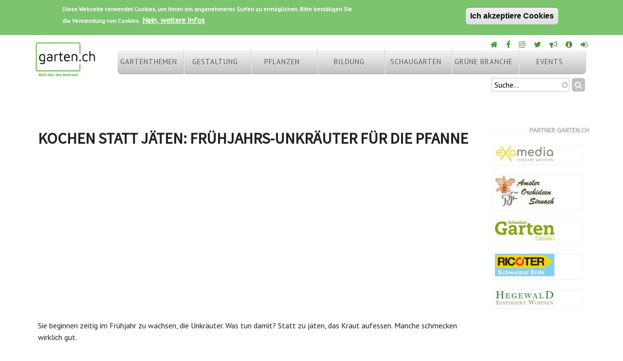

--- FILE ---
content_type: text/html; charset=utf-8
request_url: https://garten.ch/brennessel-urtica-dioica/kochen-statt-jaeten-fruehjahrs-unkraeuter-fuer-pfanne
body_size: 13264
content:
<!DOCTYPE html><html  lang="de" dir="ltr" prefix="content: http://purl.org/rss/1.0/modules/content/ dc: http://purl.org/dc/terms/ foaf: http://xmlns.com/foaf/0.1/ og: http://ogp.me/ns# rdfs: http://www.w3.org/2000/01/rdf-schema# sioc: http://rdfs.org/sioc/ns# sioct: http://rdfs.org/sioc/types# skos: http://www.w3.org/2004/02/skos/core# xsd: http://www.w3.org/2001/XMLSchema#"><head>  <meta charset="utf-8" />
<meta name="Generator" content="Drupal 7 (http://drupal.org)" />
<link rel="canonical" href="/brennessel-urtica-dioica/kochen-statt-jaeten-fruehjahrs-unkraeuter-fuer-pfanne" />
<link rel="shortlink" href="/node/738" />
<script src="https://www.google.com/recaptcha/api.js?hl=de" async="async" defer="defer"></script>
<link rel="shortcut icon" href="https://www.garten.ch/sites/default/files/favicon.ico" type="image/vnd.microsoft.icon" />
  <title>Kochen statt jäten: Frühjahrs-Unkräuter für die Pfanne | garten.ch</title>      <meta name="MobileOptimized" content="width">    <meta name="HandheldFriendly" content="true">    <meta name="viewport" content="width=device-width">      <link href="https://fonts.googleapis.com/css?family=PT+Sans|Source+Sans+Pro" rel="stylesheet">     <link type="text/css" rel="stylesheet" href="https://www.garten.ch/sites/default/files/css/css_q3Pj6zBWIybWafJsDg6bOE35enHYdtzHYXyzOmt9qbw.css" media="all" />
<link type="text/css" rel="stylesheet" href="https://www.garten.ch/sites/default/files/css/css_gK1zJuXwZ5ayGR5D_B8mkehPIWW5Q_5urrl_62Yia9I.css" media="all" />
<style>#back-top{right:40px;}#back-top span#button{background-color:#CCCCCC;}#back-top span#button:hover{opacity:1;filter:alpha(opacity = 1);background-color:#777777;}span#link{display :none;}
</style>
<link type="text/css" rel="stylesheet" href="https://www.garten.ch/sites/default/files/css/css_B-UAua8ZYJlBiPG7P9WTpFtz96aWYKUSEVfdDPgMfbY.css" media="all" />
<link type="text/css" rel="stylesheet" href="//maxcdn.bootstrapcdn.com/font-awesome/4.7.0/css/font-awesome.min.css" media="all" />
<link type="text/css" rel="stylesheet" href="https://www.garten.ch/sites/default/files/css/css_5y-nQj-MqaGQXTvPz5qe_IMaaioeGHI91aug9VDcVAk.css" media="all" />
<link type="text/css" rel="stylesheet" href="https://www.garten.ch/sites/default/files/css/css_Teygc1FQloB9hQHIk4g_xB8qZzi_W62IA1AWxaT1JMI.css" media="all" />
  <script src="https://www.garten.ch/sites/default/files/js/js_Pt6OpwTd6jcHLRIjrE-eSPLWMxWDkcyYrPTIrXDSON0.js"></script>
<script src="https://www.garten.ch/sites/default/files/js/js_CNecofOUXL11nZMGZnxTz5zvpHWHEcPivdCaFkEqfOQ.js"></script>
<script>Drupal.settings.ais = [{"name":"vorschau-150","size":"150"},{"name":"small-180","size":"200"},{"name":"medium-380","size":"400"},{"name":"threshold-480","size":"480"},{"name":"threshold-768","size":"768"},{"name":"threshold-992","size":"992"},{"name":"threshold-1382","size":"1382"}];
Drupal.settings.ais_method = "both-max";</script>
<script src="https://www.garten.ch/sites/default/files/js/js_3gVyuNWzY7YTnQgbPR9BwpR7m9yI6xaSO3kjxA_U_JM.js"></script>
<script src="https://www.garten.ch/sites/default/files/js/js_QUGUEHQJv_n0f_tk-fpA5U9-oaUKUKjKryuz7azRlTg.js"></script>
<script>var _paq = _paq || [];(function(){var u=(("https:" == document.location.protocol) ? "https://stats.weiterbildung.ch/" : "http://stats.weiterbildung.ch/");_paq.push(["setSiteId", "12"]);_paq.push(["setTrackerUrl", u+"matomo.php"]);_paq.push(["setDoNotTrack", 1]);_paq.push(['trackAllContentImpressions']);_paq.push(["trackPageView"]);_paq.push(["setIgnoreClasses", ["no-tracking","colorbox"]]);_paq.push(["enableLinkTracking"]);var d=document,g=d.createElement("script"),s=d.getElementsByTagName("script")[0];g.type="text/javascript";g.defer=true;g.async=true;g.src=u+"matomo.js";s.parentNode.insertBefore(g,s);})();</script>
<script src="https://www.garten.ch/sites/default/files/js/js__J0mfsBjRxes0aPCDdXfoSxpJj3VL9GyBjAZcebsheU.js"></script>
<script>jQuery.extend(Drupal.settings, {"basePath":"\/","pathPrefix":"","setHasJsCookie":0,"ajaxPageState":{"theme":"garten_2017","theme_token":"eLxOq6qsI23gRPyuEpUdJoec67GaUZb18crr5SPaJOw","jquery_version":"1.12","jquery_version_token":"Y4FdDuHMTA6gkRZM6MGwcXQCJBRlZ9DF902i5xUJvOs","js":{"0":1,"sites\/all\/modules\/eu_cookie_compliance\/js\/eu_cookie_compliance.min.js":1,"sites\/all\/modules\/jquery_update\/replace\/jquery\/1.12\/jquery.min.js":1,"misc\/jquery-extend-3.4.0.js":1,"misc\/jquery-html-prefilter-3.5.0-backport.js":1,"misc\/jquery.once.js":1,"misc\/drupal.js":1,"sites\/all\/modules\/jquery_update\/js\/jquery_browser.js":1,"sites\/all\/modules\/nice_menus\/js\/jquery.bgiframe.js":1,"sites\/all\/modules\/nice_menus\/js\/jquery.hoverIntent.js":1,"sites\/all\/modules\/nice_menus\/js\/superfish.js":1,"sites\/all\/modules\/nice_menus\/js\/nice_menus.js":1,"sites\/all\/modules\/eu_cookie_compliance\/js\/jquery.cookie-1.4.1.min.js":1,"sites\/all\/modules\/jquery_update\/replace\/jquery.form\/4\/jquery.form.min.js":1,"misc\/form-single-submit.js":1,"misc\/ajax.js":1,"sites\/all\/modules\/jquery_update\/js\/jquery_update.js":1,"1":1,"ais\/assets\/js\/ais.js":1,"public:\/\/languages\/de_Z1l2Devgh9uTptZ-X7p0tq2fk8TEqkFs8BvKPRriAhg.js":1,"sites\/all\/modules\/apachesolr_autocomplete\/apachesolr_autocomplete.js":1,"sites\/all\/modules\/apachesolr_autocomplete\/jquery-autocomplete\/jquery.autocomplete.js":1,"sites\/all\/modules\/jcaption\/jcaption.js":1,"sites\/all\/modules\/scroll_to_top\/scroll_to_top.js":1,"sites\/all\/modules\/captcha\/captcha.js":1,"sites\/all\/modules\/responsive_menus\/styles\/meanMenu\/jquery.meanmenu.min.js":1,"sites\/all\/modules\/responsive_menus\/styles\/meanMenu\/responsive_menus_mean_menu.js":1,"sites\/all\/modules\/matomo\/matomo.js":1,"2":1,"misc\/progress.js":1,"sites\/all\/modules\/fivestar\/js\/fivestar.ajax.js":1,"sites\/all\/modules\/fivestar\/js\/fivestar.js":1,"misc\/textarea.js":1,"sites\/all\/modules\/webform\/js\/webform.js":1},"css":{"modules\/system\/system.base.css":1,"modules\/system\/system.menus.css":1,"modules\/system\/system.messages.css":1,"modules\/system\/system.theme.css":1,"sites\/all\/modules\/scroll_to_top\/scroll_to_top.css":1,"sites\/all\/modules\/ais\/assets\/css\/ais.css":1,"modules\/comment\/comment.css":1,"modules\/field\/theme\/field.css":1,"sites\/all\/modules\/logintoboggan\/logintoboggan.css":1,"modules\/node\/node.css":1,"modules\/poll\/poll.css":1,"modules\/search\/search.css":1,"modules\/user\/user.css":1,"modules\/forum\/forum.css":1,"sites\/all\/modules\/views\/css\/views.css":1,"sites\/all\/modules\/apachesolr_autocomplete\/apachesolr_autocomplete.css":1,"sites\/all\/modules\/apachesolr_autocomplete\/jquery-autocomplete\/jquery.autocomplete.css":1,"sites\/all\/modules\/ctools\/css\/ctools.css":1,"0":1,"sites\/all\/modules\/nice_menus\/css\/nice_menus.css":1,"sites\/all\/modules\/nice_menus\/css\/nice_menus_default.css":1,"sites\/all\/modules\/responsive_menus\/styles\/meanMenu\/meanmenu.min.css":1,"sites\/all\/modules\/eu_cookie_compliance\/css\/eu_cookie_compliance.css":1,"sites\/all\/modules\/fivestar\/css\/fivestar.css":1,"public:\/\/honeypot\/honeypot.css":1,"sites\/all\/modules\/webform\/css\/webform.css":1,"\/\/maxcdn.bootstrapcdn.com\/font-awesome\/4.7.0\/css\/font-awesome.min.css":1,"public:\/\/ctools\/css\/bbf0bb42c6a8c6db3a82522bb47cd2a1.css":1,"sites\/all\/themes\/garten_2017\/system.base.css":1,"sites\/all\/themes\/garten_2017\/system.menus.css":1,"sites\/all\/themes\/garten_2017\/system.messages.css":1,"sites\/all\/themes\/garten_2017\/system.theme.css":1,"sites\/all\/themes\/garten_2017\/comment.css":1,"sites\/all\/themes\/garten_2017\/node.css":1,"sites\/all\/themes\/garten_2017\/css\/styles.css":1}},"apachesolr_autocomplete":{"path":"\/apachesolr_autocomplete","forms":{"search-block-form":{"id":"search-block-form","path":"\/apachesolr_autocomplete_callback\/apachesolr_search_page%3Acore_search"}}},"jcaption":{"jcaption_selectors":[".node .field-name-body img"],"jcaption_alt_title":"alt","jcaption_requireText":1,"jcaption_copyStyle":1,"jcaption_removeStyle":1,"jcaption_removeClass":1,"jcaption_removeAlign":1,"jcaption_copyAlignmentToClass":0,"jcaption_copyFloatToClass":1,"jcaption_copyClassToClass":1,"jcaption_autoWidth":1,"jcaption_keepLink":0,"jcaption_styleMarkup":"","jcaption_animate":0,"jcaption_showDuration":"200","jcaption_hideDuration":"200"},"jcarousel":{"ajaxPath":"\/jcarousel\/ajax\/views"},"scroll_to_top":{"label":"Zum Seitenanfang"},"nice_menus_options":{"delay":"800","speed":"slow"},"responsive_menus":[{"selectors":"#block-nice-menus-1","container":"body","trigger_txt":"\u003Cspan \/\u003E\u003Cspan \/\u003E\u003Cspan \/\u003E","close_txt":"X","close_size":"18px","position":"right","media_size":"768","show_children":"1","expand_children":"1","expand_txt":"+","contract_txt":"-","remove_attrs":"1","responsive_menus_style":"mean_menu"}],"eu_cookie_compliance":{"cookie_policy_version":"1.0.0","popup_enabled":1,"popup_agreed_enabled":0,"popup_hide_agreed":0,"popup_clicking_confirmation":1,"popup_scrolling_confirmation":0,"popup_html_info":"\u003Cdiv class=\u0022eu-cookie-compliance-banner eu-cookie-compliance-banner-info eu-cookie-compliance-banner--default\u0022\u003E\n  \u003Cdiv class=\u0022popup-content info\u0022\u003E\n        \u003Cdiv id=\u0022popup-text\u0022\u003E\n      \u003Cp\u003EDiese Webseite verwendet Cookies, um Ihnen ein angenehmeres Surfen zu erm\u00f6glichen. Bitte best\u00e4tigen Sie die Verwendung von Cookies.\u003C\/p\u003E\n              \u003Cbutton type=\u0022button\u0022 class=\u0022find-more-button eu-cookie-compliance-more-button\u0022\u003ENein, weitere Infos\u003C\/button\u003E\n          \u003C\/div\u003E\n    \n    \u003Cdiv id=\u0022popup-buttons\u0022 class=\u0022\u0022\u003E\n            \u003Cbutton type=\u0022button\u0022 class=\u0022agree-button eu-cookie-compliance-default-button\u0022\u003EIch akzeptiere Cookies\u003C\/button\u003E\n          \u003C\/div\u003E\n  \u003C\/div\u003E\n\u003C\/div\u003E","use_mobile_message":false,"mobile_popup_html_info":"\u003Cdiv class=\u0022eu-cookie-compliance-banner eu-cookie-compliance-banner-info eu-cookie-compliance-banner--default\u0022\u003E\n  \u003Cdiv class=\u0022popup-content info\u0022\u003E\n        \u003Cdiv id=\u0022popup-text\u0022\u003E\n                    \u003Cbutton type=\u0022button\u0022 class=\u0022find-more-button eu-cookie-compliance-more-button\u0022\u003ENein, weitere Infos\u003C\/button\u003E\n          \u003C\/div\u003E\n    \n    \u003Cdiv id=\u0022popup-buttons\u0022 class=\u0022\u0022\u003E\n            \u003Cbutton type=\u0022button\u0022 class=\u0022agree-button eu-cookie-compliance-default-button\u0022\u003EIch akzeptiere Cookies\u003C\/button\u003E\n          \u003C\/div\u003E\n  \u003C\/div\u003E\n\u003C\/div\u003E\n","mobile_breakpoint":"768","popup_html_agreed":"\u003Cdiv\u003E\n  \u003Cdiv class=\u0022popup-content agreed\u0022\u003E\n    \u003Cdiv id=\u0022popup-text\u0022\u003E\n      \u003Cp\u003EThank you for accepting cookiesYou can now hide this message or find out more about cookies.\u003C\/p\u003E\n    \u003C\/div\u003E\n    \u003Cdiv id=\u0022popup-buttons\u0022\u003E\n      \u003Cbutton type=\u0022button\u0022 class=\u0022hide-popup-button eu-cookie-compliance-hide-button\u0022\u003EAusblenden\u003C\/button\u003E\n              \u003Cbutton type=\u0022button\u0022 class=\u0022find-more-button eu-cookie-compliance-more-button-thank-you\u0022 \u003EMore info\u003C\/button\u003E\n          \u003C\/div\u003E\n  \u003C\/div\u003E\n\u003C\/div\u003E","popup_use_bare_css":false,"popup_height":"auto","popup_width":"100%","popup_delay":1000,"popup_link":"\/impressum","popup_link_new_window":1,"popup_position":true,"fixed_top_position":false,"popup_language":"de","store_consent":false,"better_support_for_screen_readers":0,"reload_page":0,"domain":"","domain_all_sites":null,"popup_eu_only_js":0,"cookie_lifetime":"100","cookie_session":false,"disagree_do_not_show_popup":1,"method":"default","allowed_cookies":"","withdraw_markup":"\u003Cbutton type=\u0022button\u0022 class=\u0022eu-cookie-withdraw-tab\u0022\u003EPrivacy settings\u003C\/button\u003E\n\u003Cdiv class=\u0022eu-cookie-withdraw-banner\u0022\u003E\n  \u003Cdiv class=\u0022popup-content info\u0022\u003E\n    \u003Cdiv id=\u0022popup-text\u0022\u003E\n      \u003Cp\u003EWe use cookies on this site to enhance your user experienceYou have given your consent for us to set cookies.\u003C\/p\u003E\n    \u003C\/div\u003E\n    \u003Cdiv id=\u0022popup-buttons\u0022\u003E\n      \u003Cbutton type=\u0022button\u0022 class=\u0022eu-cookie-withdraw-button\u0022\u003EWithdraw consent\u003C\/button\u003E\n    \u003C\/div\u003E\n  \u003C\/div\u003E\n\u003C\/div\u003E\n","withdraw_enabled":false,"withdraw_button_on_info_popup":false,"cookie_categories":[],"cookie_categories_details":[],"enable_save_preferences_button":true,"cookie_name":"","cookie_value_disagreed":"0","cookie_value_agreed_show_thank_you":"1","cookie_value_agreed":"2","containing_element":"body","automatic_cookies_removal":true,"close_button_action":"close_banner"},"matomo":{"trackMailto":1},"urlIsAjaxTrusted":{"\/brennessel-urtica-dioica\/kochen-statt-jaeten-fruehjahrs-unkraeuter-fuer-pfanne":true,"\/system\/ajax":true},"ajax":{"edit-vote--2":{"callback":"fivestar_ajax_submit","event":"change","url":"\/system\/ajax","submit":{"_triggering_element_name":"vote"}}}});</script>
      <!--[if lt IE 9]>    <script src="/sites/all/themes/zen/js/html5shiv.min.js"></script>    <![endif]-->  </head><body class="html not-front not-logged-in one-sidebar sidebar-second page-node page-node- page-node-738 node-type-story section-brennessel-urtica-dioica" ><div id="fb-root"></div><script>(function(d, s, id) {  var js, fjs = d.getElementsByTagName(s)[0];  if (d.getElementById(id)) return;  js = d.createElement(s); js.id = id;  js.src = "//connect.facebook.net/de_DE/sdk.js#xfbml=1&version=v2.8";  fjs.parentNode.insertBefore(js, fjs);}(document, 'script', 'facebook-jssdk'));</script>      <p class="skip-link__wrapper">      <a href="#main-menu" class="skip-link visually-hidden visually-hidden--focusable" id="skip-link">Jump to navigation</a>    </p>      
<div class="layout-center">

  <header class="header" role="banner">

          <a href="/" title="Startseite" rel="home" class="header__logo"><img src="https://www.garten.ch/sites/default/files/garten_ch_blick_uber_den_beetrand.jpg" alt="Startseite" class="header__logo-image" /></a>
    
    
    
      <div class="header__region region region-header">
    <div class="block block-block first odd" id="block-block-28">

      
  <div class="rechts">
<ul>
<li class="home"><a href="https://www.garten.ch/" title="Home"><i class="fa fa-home green"></i></a></li>
<li class="fb"><a href="https://www.facebook.com/garten.ch/" title="Facebook"><i class="fa fa-facebook green"></i></a></li>
<li class="instagram"><a href="https://www.instagram.com/garten.ch/" title="Instagram"><i class="fa fa-instagram green"></i></a></li>
<li class="twitter"><a href="https://twitter.com/gartench" title="Twitter"><i class="fa fa-twitter green"></i></a></li>
<li class="werbung"><a href="https://www.garten.ch/werbung" title="Werbung"><i class="fa fa-bullhorn green"></i></a></li>
<li class="impressum"><a href="https://www.garten.ch/impressum" title="Impressum"><i class="fa fa-info-circle green"></i></a></li>
<li class="login"><a href="https://www.garten.ch/user" title="Anmelden"><i class="fa fa-sign-in green"></i> </a></li>
</ul>
</div>
</div>
<div class="block block-nice-menus even" id="block-nice-menus-1">

      
  <ul class="nice-menu nice-menu-down nice-menu-main-menu" id="nice-menu-1"><li class="menu__item menu-15333 menuparent  menu-path-taxonomy-term-2433 first odd "><a href="/gartenthemen-0" title="Gartenthemen" class="menu__link">Gartenthemen</a><ul><li class="menu__item menu-15334 menu-path-taxonomy-term-2436 first odd "><a href="/krankheiten" title="Krankheiten" class="menu__link">Krankheiten</a></li>
<li class="menu__item menu-15523 menu-path-taxonomy-term-2514  even "><a href="/fauna" title="" class="menu__link">Fauna</a></li>
<li class="menu__item menu-15335 menu-path-taxonomy-term-2437  odd "><a href="/schadlinge" title="Schädlinge" class="menu__link">Schädlinge</a></li>
<li class="menu__item menu-15336 menu-path-taxonomy-term-2438  even "><a href="/gartenmobel-0" title="Gartenmöbel" class="menu__link">Gartenmöbel</a></li>
<li class="menu__item menu-15337 menu-path-taxonomy-term-2439  odd "><a href="/gartenhauser" title="Gartenhäuser" class="menu__link">Gartenhäuser</a></li>
<li class="menu__item menu-15338 menu-path-taxonomy-term-2440  even "><a href="/spielgerate" title="Spielgeräte" class="menu__link">Spielgeräte</a></li>
<li class="menu__item menu-15339 menu-path-taxonomy-term-2441  odd "><a href="/garten-deko" title="Garten-Deko" class="menu__link">Garten-Deko</a></li>
<li class="menu__item menu-15340 menu-path-taxonomy-term-2442  even "><a href="/gartenerden" title="Gartenerden" class="menu__link">Gartenerden</a></li>
<li class="menu__item menu-15341 menu-path-taxonomy-term-2443  odd "><a href="/smart-garden" title="Smart Garden" class="menu__link">Smart Garden</a></li>
<li class="menu__item menu-15342 menu-path-taxonomy-term-2445  even "><a href="/gartenunterhalt" title="Gartenunterhalt" class="menu__link">Gartenunterhalt</a></li>
<li class="menu__item menu-15343 menu-path-taxonomy-term-2444  odd "><a href="/urban-gardening" title="Urban Gardening" class="menu__link">Urban Gardening</a></li>
<li class="menu__item menu-15344 menu-path-taxonomy-term-2446  even last"><a href="/indoor-gardening" title="Indoor Gardening" class="menu__link">Indoor Gardening</a></li>
</ul></li>
<li class="menu__item menu-15345 menuparent  menu-path-taxonomy-term-2434  even "><a href="/gestaltung" title="Gestaltung" class="menu__link">Gestaltung</a><ul><li class="menu__item menu-15346 menu-path-taxonomy-term-2447 first odd "><a href="/balkon-terasse" title="Balkon Terasse" class="menu__link">Balkon Terasse</a></li>
<li class="menu__item menu-15347 menu-path-taxonomy-term-2448  even "><a href="/wasser" title="Wasser" class="menu__link">Wasser</a></li>
<li class="menu__item menu-15348 menu-path-taxonomy-term-2449  odd "><a href="/wege-platze" title="Wege Plätze" class="menu__link">Wege Plätze</a></li>
<li class="menu__item menu-15349 menu-path-taxonomy-term-2450  even "><a href="/gestalten-mit-pflanzen" title="Gestalten mit Pflanzen" class="menu__link">Gestalten mit Pflanzen</a></li>
<li class="menu__item menu-15350 menu-path-taxonomy-term-2451  odd "><a href="/sichtschutz-0" title="Sichtschutz" class="menu__link">Sichtschutz</a></li>
<li class="menu__item menu-15351 menu-path-taxonomy-term-2452  even "><a href="/wintergarten" title="Wintergarten" class="menu__link">Wintergarten</a></li>
<li class="menu__item menu-15352 menu-path-taxonomy-term-2453  odd "><a href="/beschattung" title="Beschattung" class="menu__link">Beschattung</a></li>
<li class="menu__item menu-15353 menu-path-taxonomy-term-2454  even "><a href="/planungs-software" title="Planungs-Software" class="menu__link">Planungs-Software</a></li>
<li class="menu__item menu-15354 menu-path-taxonomy-term-2455  odd last"><a href="/indoor-begrunung" title="Indoor-Begrünung" class="menu__link">Indoor-Begrünung</a></li>
</ul></li>
<li class="menu__item menu-15355 menuparent  menu-path-taxonomy-term-2435  odd "><a href="/pflanzen" title="Pflanzen" class="menu__link">Pflanzen</a><ul><li class="menu__item menu-15356 menu-path-taxonomy-term-2456 first odd "><a href="/rosen" title="Rosen" class="menu__link">Rosen</a></li>
<li class="menu__item menu-15357 menu-path-taxonomy-term-2457  even "><a href="/rasen" title="Rasen" class="menu__link">Rasen</a></li>
<li class="menu__item menu-15358 menu-path-taxonomy-term-2458  odd "><a href="/stauden-0" title="Stauden" class="menu__link">Stauden</a></li>
<li class="menu__item menu-15359 menu-path-taxonomy-term-2459  even "><a href="/geholze-0" title="Gehölze" class="menu__link">Gehölze</a></li>
<li class="menu__item menu-15360 menu-path-taxonomy-term-2460  odd "><a href="/obst" title="Obst" class="menu__link">Obst</a></li>
<li class="menu__item menu-15361 menu-path-taxonomy-term-2461  even "><a href="/beeren" title="Beeren" class="menu__link">Beeren</a></li>
<li class="menu__item menu-15362 menu-path-taxonomy-term-2462  odd "><a href="/gemuse" title="Gemüse" class="menu__link">Gemüse</a></li>
<li class="menu__item menu-15363 menu-path-taxonomy-term-2463  even "><a href="/sommerflor" title="Sommerflor" class="menu__link">Sommerflor</a></li>
<li class="menu__item menu-15364 menu-path-taxonomy-term-2464  odd "><a href="/fruhlingsflor" title="Frühlingsflor" class="menu__link">Frühlingsflor</a></li>
<li class="menu__item menu-15365 menu-path-taxonomy-term-2465  even "><a href="/zimmerpflanzen" title="Zimmerpflanzen" class="menu__link">Zimmerpflanzen</a></li>
<li class="menu__item menu-15366 menu-path-taxonomy-term-2466  odd last"><a href="/unkraut" title="Unkraut" class="menu__link">Unkraut</a></li>
</ul></li>
<li class="menu__item menu-15579 menuparent  menu-path-kurse  even "><a href="/kurse" title="" class="menu__link">Bildung</a><ul><li class="menu__item menu-15717 menu-path-forum-2937 first odd "><a href="/gartenforum" title="" class="menu__link">Gartenforum</a></li>
<li class="menu__item menu-15642 menu-path-kurse  even "><a href="/kurse" title="" class="menu__link">Gartenkurse</a></li>
<li class="menu__item menu-15580 menu-path-node-2217  odd "><a href="/kurs-workshop-eintragen" class="menu__link">Kurs eintragen</a></li>
<li class="menu__item menu-1228 menu-path-rezensionen  even last"><a href="/rezensionen" title="" class="menu__link">Bücher</a></li>
</ul></li>
<li class="menu__item menu-1496 menuparent  menu-path-paerke  odd "><a href="/paerke" title="" class="menu__link">Schaugärten</a><ul><li class="menu__item menu-15371 menu-path-taxonomy-term-286 first odd "><a href="/park" title="Park" class="menu__link">Park</a></li>
<li class="menu__item menu-15372 menu-path-taxonomy-term-2475  even "><a href="/schaugarten" title="Schaugarten" class="menu__link">Schaugarten</a></li>
<li class="menu__item menu-15374 menu-path-taxonomy-term-289  odd last"><a href="/botanischer-garten" title="Botanischer Garten" class="menu__link">Botanischer Garten</a></li>
</ul></li>
<li class="menu__item menu-1422 menuparent  menu-path-gruene-branche  even "><a href="/gruene-branche" title="" class="menu__link">Grüne Branche</a><ul><li class="menu__item menu-1580 menu-path-node-108 first odd "><a href="/praesenz-auf-gartench" class="menu__link">Link eintragen</a></li>
<li class="menu__item menu-15691 menu-path-taxonomy-term-2883  even "><a href="/osterreich" title="" class="menu__link">Österreich</a></li>
<li class="menu__item menu-15543 menu-path-taxonomy-term-2794  odd "><a href="/terrassen" title="" class="menu__link">Balkon Terrassen</a></li>
<li class="menu__item menu-15406 menu-path-taxonomy-term-23  even "><a href="/baumschulen" title="Baumschulen" class="menu__link">Baumschulen</a></li>
<li class="menu__item menu-15407 menu-path-taxonomy-term-306  odd "><a href="/erden" title="Erden" class="menu__link">Erden</a></li>
<li class="menu__item menu-15408 menu-path-taxonomy-term-296  even "><a href="/taxonomy/term/296" title="Garten-Software" class="menu__link">Garten-Software</a></li>
<li class="menu__item menu-15409 menu-path-taxonomy-term-29  odd "><a href="/gartenbau" title="Gartenbau" class="menu__link">Gartenbau</a></li>
<li class="menu__item menu-15410 menu-path-taxonomy-term-33  even "><a href="/gartencenter" title="Gartencenter" class="menu__link">Gartencenter</a></li>
<li class="menu__item menu-15411 menu-path-taxonomy-term-2474  odd "><a href="/gartengestaltung" title="Gartengestaltung" class="menu__link">Gartengestaltung</a></li>
<li class="menu__item menu-15412 menu-path-taxonomy-term-343  even "><a href="/taxonomy/term/343" title="Gartenhäuser" class="menu__link">Gartenhäuser</a></li>
<li class="menu__item menu-15413 menu-path-taxonomy-term-36  odd "><a href="/gartenmobel" title="Gartenmöbel" class="menu__link">Gartenmöbel</a></li>
<li class="menu__item menu-15414 menu-path-taxonomy-term-2495  even "><a href="/gartenunterhalt-0" title="Gartenunterhalt" class="menu__link">Gartenunterhalt</a></li>
<li class="menu__item menu-15415 menu-path-taxonomy-term-53  odd "><a href="/obstbau" title="Obstbau" class="menu__link">Obstbau</a></li>
<li class="menu__item menu-15578 menu-path-taxonomy-term-2833  even "><a href="/sicherheit-beleuchtung" title="" class="menu__link">Sicherheit Beleuchtung</a></li>
<li class="menu__item menu-15416 menu-path-taxonomy-term-1727  odd "><a href="/sichtschutz" title="Sichtschutz" class="menu__link">Sichtschutz</a></li>
<li class="menu__item menu-15417 menu-path-taxonomy-term-2472  even "><a href="/smart-garden-0" title="Smart Garden" class="menu__link">Smart Garden</a></li>
<li class="menu__item menu-15418 menu-path-taxonomy-term-2473  odd last"><a href="/stauden-1" title="Stauden" class="menu__link">Stauden</a></li>
</ul></li>
<li class="menu__item menu-15522 menuparent  menu-path-veranstaltungen  odd last"><a href="/veranstaltungen" title="" class="menu__link">Events</a><ul><li class="menu__item menu-15527 menu-path-node-add-event first odd "><a href="/node/add/event" title="" class="menu__link">Event eintragen</a></li>
<li class="menu__item menu-15544 menu-path-taxonomy-term-368  even "><a href="/ausstellungen-fuhrungen" title="" class="menu__link">Ausstellungen</a></li>
<li class="menu__item menu-15545 menu-path-taxonomy-term-2467  odd "><a href="/exkursionen-garten-reisen" title="" class="menu__link">Exkursionen / Reisen</a></li>
<li class="menu__item menu-15546 menu-path-taxonomy-term-2824  even last"><a href="/messen" title="" class="menu__link">Messen</a></li>
</ul></li>
</ul>

</div>
<div class="block block-search last odd" role="search" id="block-search-form">

      
  <form onsubmit="if(this.search_block_form.value==&#039;Suche...&#039;){ alert(&#039;Bitte Suchbegriff eingeben!&#039;); return false; }" action="/brennessel-urtica-dioica/kochen-statt-jaeten-fruehjahrs-unkraeuter-fuer-pfanne" method="post" id="search-block-form" accept-charset="UTF-8"><div><div class="container-inline">
      <h2 class="element-invisible">Suchformular</h2>
    <div class="form-item form-type-textfield form-item-search-block-form">
  <label class="element-invisible" for="edit-search-block-form--2">Suchen </label>
 <input title="Geben Sie die Wörter ein, nach denen Sie suchen möchten." class="apachesolr-autocomplete form-text" data-apachesolr-autocomplete-id="search-block-form" onblur="if (this.value == &#039;&#039;) {this.value = &#039;Suche...&#039;;}" onfocus="if (this.value == &#039;Suche...&#039;) {this.value = &#039;&#039;;}" type="search" id="edit-search-block-form--2" name="search_block_form" value="Suche..." size="15" maxlength="128" />
</div>
<div class="form-actions form-wrapper" id="edit-actions"><input type="submit" id="edit-submit" name="op" value="" class="form-submit" /></div><input type="hidden" name="form_build_id" value="form-rO5Uf-yASudoYtBVODVOLpzdGXTdRRK82sSiyrZd-Os" />
<input type="hidden" name="form_id" value="search_block_form" />
</div>
</div></form>
</div>
  </div>

  </header>

  <div class="layout-3col layout-swap">

    
    <main class="layout-3col__left-content" role="main">
                  <a href="#skip-link" class="visually-hidden visually-hidden--focusable" id="main-content">Back to top</a>
                    <h1>Kochen statt jäten: Frühjahrs-Unkräuter für die Pfanne</h1>
                                          
<div class="block block-block first odd" id="block-block-19">

      
  <script async src="//pagead2.googlesyndication.com/pagead/js/adsbygoogle.js"></script>
<!-- garten2017 -->
<ins class="adsbygoogle"
     style="display:block"
     data-ad-client="ca-pub-6008363060972185"
     data-ad-slot="2567730513"
     data-ad-format="auto"></ins>
<script>
(adsbygoogle = window.adsbygoogle || []).push({});
</script>
</div>


<article class="node node-story view-mode-full clearfix node-738" about="/brennessel-urtica-dioica/kochen-statt-jaeten-fruehjahrs-unkraeuter-fuer-pfanne" typeof="sioc:Item foaf:Document">

      <header>
                  <span property="dc:title" content="Kochen statt jäten: Frühjahrs-Unkräuter für die Pfanne" class="rdf-meta element-hidden"></span><span property="sioc:num_replies" content="0" datatype="xsd:integer" class="rdf-meta element-hidden"></span>
      
          </header>
  
  <div class="field field-name-field-anrisstext field-type-text-long field-label-hidden"><div class="field-items"><div class="field-item even"><p>Sie beginnen zeitig im Frühjahr zu wachsen, die Unkräuter. Was tun damit? Statt zu jäten, das Kraut aufessen. Manche schmecken wirklich gut.</p>
<p><em>Bild: Giersch ist eine hübsche Pflanze. Seine jungen Blätter schmecken gut in Salat oder Risotto.<br /></em></p>
</div></div></div><div class="field field-name-body field-type-text-with-summary field-label-hidden"><div class="field-items"><div class="field-item even" property="content:encoded"><p>Nun spriessen sie wieder, die kleinen unerwünschten Pflänzchen. Manche nennen sie Unkraut, andere Beikraut. Wildkräuter sind es auf jeden Fall. Für einmal sollen sie als vollwertige Kräuter behandelt werden – und auf dem Teller landen.</p>
<p><img width="160" vspace="10" hspace="10" height="237" align="left" src="https://www.garten.ch/sites/default/files/garten.ch/2011-04/Loewenzahn.jpg" alt="" /></p>
<p><em>Bild: Gebleichter Löwenzahn ist in Frankreich beliebt./MiGo</em></p>
<div> </div>
<div>Die jungen, grünen Horste des <b>Löwenzahns</b> (Taraxacum officinale) sind bekannt und beliebt in Salaten. Im Frühjahr ist der Löwenzahn auch auf den Märkten erhältlich. Achten Sie beim Pflücken darauf, dass Sie von ungedüngten Wiesen ernten.</div>
<div> </div>
<div> </div>
<div> </div>
<div> </div>
<div> </div>
<div> </div>
<div><img width="230" vspace="10" hspace="10" height="206" align="right" alt="" src="https://www.garten.ch/sites/default/files/garten.ch/2011-04/Giersch.jpg" /><em>Bild: So viel Giersch! Die Ernte sollte in jungem Stadium vor der Blüte erfolgen./Caronna<br /></em></div>
<div> </div>
<div>Ein hartnäckiges Kraut ist der mehrjährige <b>Giersch (Aegopodium podagraria)</b>, der sich langsam aus dem Boden streckt. Dabei ist der Giersch vielseitig verwendbar in der Küche. Obwohl beim Ernten nicht gerade verführerisch duftet – nach kräftigem Blattgrün - ist er als Beigabe im Salat schmackhaft. Spinat und Giersch gemischt ergeben einen erfrischenden Frühlings-Gemüseteller. Ebenso gut schmeckt er in Suppe oder Risotto. In all diesen Gerichten habe ich das Wildkraut schon versucht. Vorstellbar wäre auch eine Verwendung in einer Quiche.</div>
<div> </div>
<div><b><img width="180" vspace="10" hspace="10" height="225" align="left" alt="" src="https://www.garten.ch/sites/default/files/garten.ch/2011-04/Bitterkresse.jpg" /></b><em><br /></em></div>
<div><em>Bild: Ähnlich wie Brunnenkresse schmeckt die <br /></em></div>
<div><em>Bitterkresse./Leo Michels</em></div>
<div> </div>
<div><b>Bitterkresse</b> (Cardamine amara) oder besser seine Samen sind oft Beigabe in gekauften Pflanzen – unabsichtlich. Das Kräutlein wächst schnell, früh im Jahr und versamt sich bald nach der Blüte, indem es die Samen herumspickt. Deshalb wird es in der Umgangssprache auch Springkraut genannt. Diese Bitterkresse eignet sich vorzüglich als Salatbeigabe. Vom Geschmack her erinnert sie an Brunnenkresse.</div>
<div> </div>
<div> </div>
<div> </div>
<div> </div>
<div><img width="230" vspace="10" hspace="10" height="173" align="right" src="https://www.garten.ch/sites/default/files/garten.ch/2011-04/Atriplex.jpg" alt="" /></div>
<div><em>Bild: Es gibt auch ganz rote Formen der Melde, die noch dekorativer wirken./Amada 44<br /></em></div>
<div> </div>
<div> </div>
<div>Die <b>Melde</b> (Atriplex hortensis) als Wildkraut zu bezeichnen, ist sicherlich nicht korrekt. Oft wird sie im Garten ausgesät. Wer es verpasst, die Blütenstände rechtzeitig zu schneiden, dem bleiben die Sämlinge noch Jahre später erhalten. Die Melde kann Salat beigemischt werden oder als Zutat für eine Quiche verwendet werden.</div>
<div> </div>
<div><b><img width="180" vspace="10" hspace="10" height="232" align="left" src="https://www.garten.ch/sites/default/files/garten.ch/2011-04/Brennessel.jpg" alt="" /></b></div>
<div> </div>
<div> </div>
<div><em>Bild: Die Pflanzen sollten möglichst jung sein bei der Ernte, jünger als auf dem Bild./Hydro</em></div>
<div> </div>
<div> </div>
<div><b>Brennesseln</b> (Urtica dioica) sind im Frühjahr fein und zart. Es lohnt sich, die zarten Spitzen zu pflücken. Doch bereits diese Jungnesseln brennen, deshalb beim Pflücken Handschuhe tragen.</div>
<div>Am liebsten mag ich die Suppe davon: Das ist ein würziges Kärutersüppchen. Die zarten Blättchen können auch als Spinat genossen oder dem Salat untergemischt werden. Ich habe sie allerdings noch nie ungekocht probiert.</div>
<div> </div>
<div> </div>
<div><img width="200" vspace="10" hspace="10" height="232" align="right" src="https://www.garten.ch/sites/default/files/garten.ch/2011-04/516px-Primula_veris_170405.jpg" alt="" /><em><br /></em></div>
<div> </div>
<div>Damit der Salat etwas bunter wird, werden ein paar Blümchen zugefügt. Schlüsselblumen, Veilchen, Gänseblümchen,  Vergissmeinnicht sind typische Frühlingsfindlinge, die sich dafür  eignen.</div>
<div> </div>
<div> </div>
<div><em>Bild: Ein paar Blüten von Schlüsselblumen als Farbtupfer?/Bernd H.</em></div>
<div> </div>
<div>En Guete – guten Appetit!</div>
<div> </div>
<div> </div>
<div> </div>
<div> </div>
<div> </div>
<div>Was halten Sie davon, Unkräuter oder Wildkräuter in der Küche zu verwenden? Wir möchten gerne Ihre Meinung erfahren. Hier gehts zu unserer <a href="https://www.garten.ch/was-halten-sie-von-idee-unkraeuter-oder-wildkraeuter-in-kueche-verwenden" target="_blank">Umfrage.</a></div>
<div><img width="150" vspace="10" hspace="10" height="202" align="left" alt="" src="https://www.garten.ch/sites/default/files/garten.ch/2011-04/Cover_wildpflanzen.jpg" /></div>
<div> 
<div> </div>
<div> </div>
<div>Noch ein Tipp: Essen Sie nicht, was Sie nicht kennen. Finden Sie heraus, ob die Pflanze essbar ist - und  nicht etwa giftig.</div>
<div>Ein gutes Nachschlagewerk ist die „Enzyklopädie  der essbaren Wildpflanzen“ von Steffen Guido Fleischhauer. In diesem  Buch werden1500 Pflanzen Mitteleuropas vorgestelt mit 400 Farbfotos. Den  Portraits sind Hinweise auf die Verwendung einzelner Pflanzenteile  beigefügt (AT Verlag, ISBN 3-85502-889-3).</div>
<div> </div>
<div> </div>
<div> </div>
<div> </div>
<div> </div>
</div>
<div> </div>
</div></div></div><div class="field field-name-field-vote field-type-fivestar field-label-hidden"><div class="field-items"><div class="field-item even"><form class="fivestar-widget" action="/brennessel-urtica-dioica/kochen-statt-jaeten-fruehjahrs-unkraeuter-fuer-pfanne" method="post" id="fivestar-custom-widget" accept-charset="UTF-8"><div><div  class="clearfix  fivestar-combo-text fivestar-average-stars fivestar-form-item fivestar-default"><div class="form-item form-type-fivestar form-item-vote">
 <div class="form-item form-type-select form-item-vote">
 <select id="edit-vote--2" name="vote" class="form-select"><option value="-">Bewertung auswählen</option><option value="20">Give Kochen statt jäten: Frühjahrs-Unkräuter für die Pfanne 1/5</option><option value="40">Give Kochen statt jäten: Frühjahrs-Unkräuter für die Pfanne 2/5</option><option value="60" selected="selected">Give Kochen statt jäten: Frühjahrs-Unkräuter für die Pfanne 3/5</option><option value="80">Give Kochen statt jäten: Frühjahrs-Unkräuter für die Pfanne 4/5</option><option value="100">Give Kochen statt jäten: Frühjahrs-Unkräuter für die Pfanne 5/5</option></select>
<div class="description"><div class="fivestar-summary fivestar-summary-combo"><span class="user-rating">Eigene Bewertung: <span>Keine</span></span> <span class="average-rating">Average: <span >3</span></span> <span class="total-votes">(<span >1</span> vote)</span></div></div>
</div>

</div>
</div><input class="fivestar-submit form-submit" type="submit" id="edit-fivestar-submit" name="op" value="Bewerten" /><input type="hidden" name="form_build_id" value="form-RZV1r0uZpiI7kRcoFZ8ZdqS2LtLLF4-hOxRcTA1T9dA" />
<input type="hidden" name="form_id" value="fivestar_custom_widget" />
<input type="hidden" name="honeypot_time" value="1768152039|1Z5csCfGl90wruF32XgjUYXfEBHjOue8yBfl5BKf5JI" />
<div class="town-textfield"><div class="form-item form-type-textfield form-item-town">
  <label for="edit-town">Leave this field blank </label>
 <input autocomplete="off" type="text" id="edit-town" name="town" value="" size="20" maxlength="128" class="form-text" />
</div>
</div></div></form></div></div></div><div class="field field-name-taxonomy-vocabulary-6 field-type-taxonomy-term-reference field-label-above"><div class="field-label">Free Tagging:&nbsp;</div><div class="field-items"><div class="field-item even"><a href="/keyword/fruhjahrs-unkrauter-zum-essen" typeof="skos:Concept" property="rdfs:label skos:prefLabel" datatype="">Frühjahrs-Unkräuter zum Essen</a></div><div class="field-item odd"><a href="/keyword/brennessel-urtica-dioica" typeof="skos:Concept" property="rdfs:label skos:prefLabel" datatype="">Brennessel (Urtica dioica)</a></div><div class="field-item even"><a href="/keyword/melde-atriplex-hortensis" typeof="skos:Concept" property="rdfs:label skos:prefLabel" datatype="">Melde (Atriplex hortensis)</a></div><div class="field-item odd"><a href="/keyword/lowenzahn-taraxacum-officinale" typeof="skos:Concept" property="rdfs:label skos:prefLabel" datatype="">Löwenzahn (Taraxacum officinale)</a></div><div class="field-item even"><a href="/keyword/schluesselblume-primula-veris" typeof="skos:Concept" property="rdfs:label skos:prefLabel" datatype="">Schluesselblume (Primula veris)</a></div><div class="field-item odd"><a href="/keyword/bitterkresse-cardamine-amara" typeof="skos:Concept" property="rdfs:label skos:prefLabel" datatype="">Bitterkresse (Cardamine amara)</a></div><div class="field-item even"><a href="/keyword/giersch-aegopodium-podagraria" typeof="skos:Concept" property="rdfs:label skos:prefLabel" datatype="">Giersch (Aegopodium podagraria)</a></div></div></div>
  <ul class="links inline"><li class="comment_forbidden first last"><span>Zum Verfassen von Kommentaren bitte <a href="/user/login?destination=comment/reply/738%23comment-form">Anmelden</a> oder <a href="/user/register?destination=comment/reply/738%23comment-form">Registrieren</a>.</span></li>
</ul>
  
</article>
          </main>

    <div class="layout-swap__top layout-3col__full">

      <a href="#skip-link" class="visually-hidden visually-hidden--focusable" id="main-menu" tabindex="-1">Back to top</a>

      
      
    </div>

    
          <aside class="layout-3col__right-sidebar" role="complementary">
        
<div class="block block-views first last odd" id="block-views-similarterms-block">

        <h2 class="block__title">Partner garten.ch</h2>
    
  <div class="view view-similarterms view-id-similarterms view-display-id-block partnerblock view-dom-id-4563c700290cbedffa01ca5a6e173418">
        
  
  
      <div class="view-empty">
      <div class="view view-randombranche view-id-randombranche view-display-id-block_1 view-dom-id-5f55589a371c172f6ca5712dfa774d9a">
        
  
  
      <div class="view-content">
        <div class="views-row views-row-1 views-row-odd views-row-first">
      
  <div class="views-field views-field-field-logo">        <div class="field-content"><a href="/informatik/examedia-gmbh"><img typeof="foaf:Image" src="https://www.garten.ch/sites/default/files/styles/vorschau-150/public/%5Buser-raw%5D/examedia-logo.jpg?itok=vZpDYToK" width="160" height="38" alt="examedia GmbH" /></a></div>  </div>  </div>
  <div class="views-row views-row-2 views-row-even">
      
  <div class="views-field views-field-field-logo">        <div class="field-content"><a href="/orchideen-amsler"><img typeof="foaf:Image" src="https://www.garten.ch/sites/default/files/styles/vorschau-150/public/%5Buser-raw%5D/amsler_orchideen.jpg?itok=D178TMrj" width="160" height="82" alt="Orchideen Amsler " /></a></div>  </div>  </div>
  <div class="views-row views-row-3 views-row-odd">
      
  <div class="views-field views-field-field-logo">        <div class="field-content"><a href="/schweizer-garten"><img typeof="foaf:Image" src="https://www.garten.ch/sites/default/files/styles/vorschau-150/public/%5Buser-raw%5D/schweizer-garten.jpg?itok=uHpDbADr" width="160" height="49" alt="Schweizer Garten" /></a></div>  </div>  </div>
  <div class="views-row views-row-4 views-row-even">
      
  <div class="views-field views-field-field-logo">        <div class="field-content"><a href="/erden/ricoter-ihr-spezialist-fuer-hochwertige-recycling-erden"><img typeof="foaf:Image" src="https://www.garten.ch/sites/default/files/styles/vorschau-150/public/%5Buser-raw%5D/ricoter_0.jpg?itok=OJnexPHE" width="160" height="57" alt="Ricoter" /></a></div>  </div>  </div>
  <div class="views-row views-row-5 views-row-odd views-row-last">
      
  <div class="views-field views-field-field-logo">        <div class="field-content"><a href="/gartenmoebel/inspiriertwohnench-gartenmoebel"><img typeof="foaf:Image" src="https://www.garten.ch/sites/default/files/styles/vorschau-150/public/admin/inspiriertwohnen.ch_.png?itok=NrcLXJyE" width="160" height="40" alt="inspiriertwohnen.ch" /></a></div>  </div>  </div>
    </div>
  
  
  
  
  
  
</div>    </div>
  
  
  
  
  
  
</div>
</div>
      </aside>
    
  </div>

    <footer class="footer region region-footer" role="contentinfo">
    <div class="block block-block first last odd" id="block-block-26">

      
  <br/>
<br/>
<br/>
<script async src="//pagead2.googlesyndication.com/pagead/js/adsbygoogle.js"></script>
<!-- garten.ch Contentempfehlungen -->
<ins class="adsbygoogle"
     style="display:block"
     data-ad-client="ca-pub-6008363060972185"
     data-ad-slot="9681517712"
     data-ad-format="autorelaxed"></ins>
<script>
(adsbygoogle = window.adsbygoogle || []).push({});
</script>
<br/>
<br/>
</div>
  </footer>

</div>

  <div class="region region-bottom">
    <div class="block block-block first odd" id="block-block-23">

      
              <a class="twitter-timeline" href="https://twitter.com/gartench" data-widget-id="576282414776979456">Tweets von @gartench </a>
            <script>!function(d,s,id){var js,fjs=d.getElementsByTagName(s)[0],p=/^http:/.test(d.location)?'http':'https';if(!d.getElementById(id)){js=d.createElement(s);js.id=id;js.src=p+"://platform.twitter.com/widgets.js";fjs.parentNode.insertBefore(js,fjs);}}(document,"script","twitter-wjs");</script>

</div>
<div class="block block-block even" id="block-block-30">

      
  <div id=container style="width: 100%">
<div class="fb-page" data-href="https://www.facebook.com/garten.ch" data-tabs="timeline" data-width="500" data-height="600" data-small-header="false" data-adapt-container-width="true" data-hide-cover="false" data-show-facepile="false"><blockquote cite="https://www.facebook.com/garten.ch" class="fb-xfbml-parse-ignore"><a href="https://www.facebook.com/garten.ch">garten.ch</a></blockquote></div>
</div>
</div>
<div class="block block-webform odd" id="block-webform-client-block-2025">

        <h2 class="block__title">Kontakt</h2>
    
  <form class="webform-client-form webform-client-form-2025" action="/brennessel-urtica-dioica/kochen-statt-jaeten-fruehjahrs-unkraeuter-fuer-pfanne" method="post" id="webform-client-form-2025" accept-charset="UTF-8"><div><div  class="form-item webform-component webform-component-textfield webform-component--name">
  <label for="edit-submitted-name"> Name <span class="form-required" title="Dieses Feld wird benötigt.">*</span></label>
 <input required="required" type="text" id="edit-submitted-name" name="submitted[name]" value="" size="60" maxlength="128" class="form-text required" />
</div>
<div  class="form-item webform-component webform-component-textfield webform-component--tel">
  <label for="edit-submitted-tel"> Tel <span class="form-required" title="Dieses Feld wird benötigt.">*</span></label>
 <input required="required" type="text" id="edit-submitted-tel" name="submitted[tel]" value="" size="60" maxlength="128" class="form-text required" />
</div>
<div  class="form-item webform-component webform-component-email webform-component--e-mail">
  <label for="edit-submitted-e-mail"> E-Mail <span class="form-required" title="Dieses Feld wird benötigt.">*</span></label>
 <input required="required" class="email form-text form-email required" type="email" id="edit-submitted-e-mail" name="submitted[e_mail]" size="60" />
</div>
<div  class="form-item webform-component webform-component-textarea webform-component--nachricht">
  <label for="edit-submitted-nachricht"> Nachricht <span class="form-required" title="Dieses Feld wird benötigt.">*</span></label>
 <div class="form-textarea-wrapper resizable"><textarea required="required" id="edit-submitted-nachricht" name="submitted[nachricht]" cols="60" rows="5" class="form-textarea required"></textarea></div>
</div>
<div  class="form-item webform-component webform-component-markup webform-component--forum">
 <p>Wir erlauben uns Anfragen, anonymisiert im <a href="https://www.garten.ch/gartenforum">Gartenforum</a> zu veröffentlichen. Bitte vermerken Sie, wenn Sie damit nicht einverstanden sind.</p>

</div>
<input type="hidden" name="details[sid]" />
<input type="hidden" name="details[page_num]" value="1" />
<input type="hidden" name="details[page_count]" value="1" />
<input type="hidden" name="details[finished]" value="0" />
<input type="hidden" name="form_build_id" value="form-AWRxlPzjA9IzXF67KfQZqq3YU3d-Gpn8lI-koH_pY6g" />
<input type="hidden" name="form_id" value="webform_client_form_2025" />
<input type="hidden" name="honeypot_time" value="1768152039|1Z5csCfGl90wruF32XgjUYXfEBHjOue8yBfl5BKf5JI" />
<div class="town-textfield"><div class="form-item form-type-textfield form-item-town">
  <label for="edit-town--2">Leave this field blank </label>
 <input autocomplete="off" type="text" id="edit-town--2" name="town" value="" size="20" maxlength="128" class="form-text" />
</div>
</div><div class="captcha"><input type="hidden" name="captcha_sid" value="56318385" />
<input type="hidden" name="captcha_token" value="65bb8a34d03e4b34e6c4d8d6423c614c" />
<input type="hidden" name="captcha_response" value="Google no captcha" />
<div class="g-recaptcha" data-sitekey="6LdOnlAUAAAAAJzFe80BmTekyVldopWz8GqRexzM" data-theme="light" data-type="image"></div></div><div class="form-actions"><input class="webform-submit button-primary form-submit" type="submit" name="op" value="senden" /></div></div></form>
</div>
<div class="block block-menu last even" role="navigation" id="block-menu-menu-homenavi">

      
  <ul class="menu"><li class="menu__item is-leaf first leaf"><a href="https://news.examedia.ch/lists/?p=subscribe&amp;id=3" title="" class="menu__link">Newsletter</a></li>
<li class="menu__item is-leaf leaf"><a href="/praesenz-auf-gartench" title="" class="menu__link">Link eintragen</a></li>
<li class="menu__item is-leaf leaf"><a href="/publireportagen" title="" class="menu__link">Publireportagen</a></li>
<li class="menu__item is-leaf leaf"><a href="/werbung" title="" class="menu__link">Werbung</a></li>
<li class="menu__item is-leaf leaf"><a href="/keywords/all" title="" class="menu__link">Index</a></li>
<li class="menu__item is-leaf leaf"><a href="/user?current=node/738" title="" class="menu__link">Login</a></li>
<li class="menu__item is-leaf last leaf"><a href="/impressum" title="" class="menu__link">Impressum</a></li>
</ul>
</div>
  </div>
  <script>window.eu_cookie_compliance_cookie_name = "";</script>
<script src="https://www.garten.ch/sites/default/files/js/js_b5uBqrfPrs_UEmgBeVFSOcXgjdijNE3mS-ZnwQ0jdnU.js"></script>
<script>  (function(i,s,o,g,r,a,m){i['GoogleAnalyticsObject']=r;i[r]=i[r]||function(){  (i[r].q=i[r].q||[]).push(arguments)},i[r].l=1*new Date();a=s.createElement(o),  m=s.getElementsByTagName(o)[0];a.async=1;a.src=g;m.parentNode.insertBefore(a,m)  })(window,document,'script','https://www.google-analytics.com/analytics.js','ga');  ga('create', 'UA-607438-16', 'auto');  ga('send', 'pageview');</script></body></html>

--- FILE ---
content_type: text/html; charset=utf-8
request_url: https://www.google.com/recaptcha/api2/anchor?ar=1&k=6LdOnlAUAAAAAJzFe80BmTekyVldopWz8GqRexzM&co=aHR0cHM6Ly9nYXJ0ZW4uY2g6NDQz&hl=de&type=image&v=9TiwnJFHeuIw_s0wSd3fiKfN&theme=light&size=normal&anchor-ms=20000&execute-ms=30000&cb=tmzdvh8gyet0
body_size: 49101
content:
<!DOCTYPE HTML><html dir="ltr" lang="de"><head><meta http-equiv="Content-Type" content="text/html; charset=UTF-8">
<meta http-equiv="X-UA-Compatible" content="IE=edge">
<title>reCAPTCHA</title>
<style type="text/css">
/* cyrillic-ext */
@font-face {
  font-family: 'Roboto';
  font-style: normal;
  font-weight: 400;
  font-stretch: 100%;
  src: url(//fonts.gstatic.com/s/roboto/v48/KFO7CnqEu92Fr1ME7kSn66aGLdTylUAMa3GUBHMdazTgWw.woff2) format('woff2');
  unicode-range: U+0460-052F, U+1C80-1C8A, U+20B4, U+2DE0-2DFF, U+A640-A69F, U+FE2E-FE2F;
}
/* cyrillic */
@font-face {
  font-family: 'Roboto';
  font-style: normal;
  font-weight: 400;
  font-stretch: 100%;
  src: url(//fonts.gstatic.com/s/roboto/v48/KFO7CnqEu92Fr1ME7kSn66aGLdTylUAMa3iUBHMdazTgWw.woff2) format('woff2');
  unicode-range: U+0301, U+0400-045F, U+0490-0491, U+04B0-04B1, U+2116;
}
/* greek-ext */
@font-face {
  font-family: 'Roboto';
  font-style: normal;
  font-weight: 400;
  font-stretch: 100%;
  src: url(//fonts.gstatic.com/s/roboto/v48/KFO7CnqEu92Fr1ME7kSn66aGLdTylUAMa3CUBHMdazTgWw.woff2) format('woff2');
  unicode-range: U+1F00-1FFF;
}
/* greek */
@font-face {
  font-family: 'Roboto';
  font-style: normal;
  font-weight: 400;
  font-stretch: 100%;
  src: url(//fonts.gstatic.com/s/roboto/v48/KFO7CnqEu92Fr1ME7kSn66aGLdTylUAMa3-UBHMdazTgWw.woff2) format('woff2');
  unicode-range: U+0370-0377, U+037A-037F, U+0384-038A, U+038C, U+038E-03A1, U+03A3-03FF;
}
/* math */
@font-face {
  font-family: 'Roboto';
  font-style: normal;
  font-weight: 400;
  font-stretch: 100%;
  src: url(//fonts.gstatic.com/s/roboto/v48/KFO7CnqEu92Fr1ME7kSn66aGLdTylUAMawCUBHMdazTgWw.woff2) format('woff2');
  unicode-range: U+0302-0303, U+0305, U+0307-0308, U+0310, U+0312, U+0315, U+031A, U+0326-0327, U+032C, U+032F-0330, U+0332-0333, U+0338, U+033A, U+0346, U+034D, U+0391-03A1, U+03A3-03A9, U+03B1-03C9, U+03D1, U+03D5-03D6, U+03F0-03F1, U+03F4-03F5, U+2016-2017, U+2034-2038, U+203C, U+2040, U+2043, U+2047, U+2050, U+2057, U+205F, U+2070-2071, U+2074-208E, U+2090-209C, U+20D0-20DC, U+20E1, U+20E5-20EF, U+2100-2112, U+2114-2115, U+2117-2121, U+2123-214F, U+2190, U+2192, U+2194-21AE, U+21B0-21E5, U+21F1-21F2, U+21F4-2211, U+2213-2214, U+2216-22FF, U+2308-230B, U+2310, U+2319, U+231C-2321, U+2336-237A, U+237C, U+2395, U+239B-23B7, U+23D0, U+23DC-23E1, U+2474-2475, U+25AF, U+25B3, U+25B7, U+25BD, U+25C1, U+25CA, U+25CC, U+25FB, U+266D-266F, U+27C0-27FF, U+2900-2AFF, U+2B0E-2B11, U+2B30-2B4C, U+2BFE, U+3030, U+FF5B, U+FF5D, U+1D400-1D7FF, U+1EE00-1EEFF;
}
/* symbols */
@font-face {
  font-family: 'Roboto';
  font-style: normal;
  font-weight: 400;
  font-stretch: 100%;
  src: url(//fonts.gstatic.com/s/roboto/v48/KFO7CnqEu92Fr1ME7kSn66aGLdTylUAMaxKUBHMdazTgWw.woff2) format('woff2');
  unicode-range: U+0001-000C, U+000E-001F, U+007F-009F, U+20DD-20E0, U+20E2-20E4, U+2150-218F, U+2190, U+2192, U+2194-2199, U+21AF, U+21E6-21F0, U+21F3, U+2218-2219, U+2299, U+22C4-22C6, U+2300-243F, U+2440-244A, U+2460-24FF, U+25A0-27BF, U+2800-28FF, U+2921-2922, U+2981, U+29BF, U+29EB, U+2B00-2BFF, U+4DC0-4DFF, U+FFF9-FFFB, U+10140-1018E, U+10190-1019C, U+101A0, U+101D0-101FD, U+102E0-102FB, U+10E60-10E7E, U+1D2C0-1D2D3, U+1D2E0-1D37F, U+1F000-1F0FF, U+1F100-1F1AD, U+1F1E6-1F1FF, U+1F30D-1F30F, U+1F315, U+1F31C, U+1F31E, U+1F320-1F32C, U+1F336, U+1F378, U+1F37D, U+1F382, U+1F393-1F39F, U+1F3A7-1F3A8, U+1F3AC-1F3AF, U+1F3C2, U+1F3C4-1F3C6, U+1F3CA-1F3CE, U+1F3D4-1F3E0, U+1F3ED, U+1F3F1-1F3F3, U+1F3F5-1F3F7, U+1F408, U+1F415, U+1F41F, U+1F426, U+1F43F, U+1F441-1F442, U+1F444, U+1F446-1F449, U+1F44C-1F44E, U+1F453, U+1F46A, U+1F47D, U+1F4A3, U+1F4B0, U+1F4B3, U+1F4B9, U+1F4BB, U+1F4BF, U+1F4C8-1F4CB, U+1F4D6, U+1F4DA, U+1F4DF, U+1F4E3-1F4E6, U+1F4EA-1F4ED, U+1F4F7, U+1F4F9-1F4FB, U+1F4FD-1F4FE, U+1F503, U+1F507-1F50B, U+1F50D, U+1F512-1F513, U+1F53E-1F54A, U+1F54F-1F5FA, U+1F610, U+1F650-1F67F, U+1F687, U+1F68D, U+1F691, U+1F694, U+1F698, U+1F6AD, U+1F6B2, U+1F6B9-1F6BA, U+1F6BC, U+1F6C6-1F6CF, U+1F6D3-1F6D7, U+1F6E0-1F6EA, U+1F6F0-1F6F3, U+1F6F7-1F6FC, U+1F700-1F7FF, U+1F800-1F80B, U+1F810-1F847, U+1F850-1F859, U+1F860-1F887, U+1F890-1F8AD, U+1F8B0-1F8BB, U+1F8C0-1F8C1, U+1F900-1F90B, U+1F93B, U+1F946, U+1F984, U+1F996, U+1F9E9, U+1FA00-1FA6F, U+1FA70-1FA7C, U+1FA80-1FA89, U+1FA8F-1FAC6, U+1FACE-1FADC, U+1FADF-1FAE9, U+1FAF0-1FAF8, U+1FB00-1FBFF;
}
/* vietnamese */
@font-face {
  font-family: 'Roboto';
  font-style: normal;
  font-weight: 400;
  font-stretch: 100%;
  src: url(//fonts.gstatic.com/s/roboto/v48/KFO7CnqEu92Fr1ME7kSn66aGLdTylUAMa3OUBHMdazTgWw.woff2) format('woff2');
  unicode-range: U+0102-0103, U+0110-0111, U+0128-0129, U+0168-0169, U+01A0-01A1, U+01AF-01B0, U+0300-0301, U+0303-0304, U+0308-0309, U+0323, U+0329, U+1EA0-1EF9, U+20AB;
}
/* latin-ext */
@font-face {
  font-family: 'Roboto';
  font-style: normal;
  font-weight: 400;
  font-stretch: 100%;
  src: url(//fonts.gstatic.com/s/roboto/v48/KFO7CnqEu92Fr1ME7kSn66aGLdTylUAMa3KUBHMdazTgWw.woff2) format('woff2');
  unicode-range: U+0100-02BA, U+02BD-02C5, U+02C7-02CC, U+02CE-02D7, U+02DD-02FF, U+0304, U+0308, U+0329, U+1D00-1DBF, U+1E00-1E9F, U+1EF2-1EFF, U+2020, U+20A0-20AB, U+20AD-20C0, U+2113, U+2C60-2C7F, U+A720-A7FF;
}
/* latin */
@font-face {
  font-family: 'Roboto';
  font-style: normal;
  font-weight: 400;
  font-stretch: 100%;
  src: url(//fonts.gstatic.com/s/roboto/v48/KFO7CnqEu92Fr1ME7kSn66aGLdTylUAMa3yUBHMdazQ.woff2) format('woff2');
  unicode-range: U+0000-00FF, U+0131, U+0152-0153, U+02BB-02BC, U+02C6, U+02DA, U+02DC, U+0304, U+0308, U+0329, U+2000-206F, U+20AC, U+2122, U+2191, U+2193, U+2212, U+2215, U+FEFF, U+FFFD;
}
/* cyrillic-ext */
@font-face {
  font-family: 'Roboto';
  font-style: normal;
  font-weight: 500;
  font-stretch: 100%;
  src: url(//fonts.gstatic.com/s/roboto/v48/KFO7CnqEu92Fr1ME7kSn66aGLdTylUAMa3GUBHMdazTgWw.woff2) format('woff2');
  unicode-range: U+0460-052F, U+1C80-1C8A, U+20B4, U+2DE0-2DFF, U+A640-A69F, U+FE2E-FE2F;
}
/* cyrillic */
@font-face {
  font-family: 'Roboto';
  font-style: normal;
  font-weight: 500;
  font-stretch: 100%;
  src: url(//fonts.gstatic.com/s/roboto/v48/KFO7CnqEu92Fr1ME7kSn66aGLdTylUAMa3iUBHMdazTgWw.woff2) format('woff2');
  unicode-range: U+0301, U+0400-045F, U+0490-0491, U+04B0-04B1, U+2116;
}
/* greek-ext */
@font-face {
  font-family: 'Roboto';
  font-style: normal;
  font-weight: 500;
  font-stretch: 100%;
  src: url(//fonts.gstatic.com/s/roboto/v48/KFO7CnqEu92Fr1ME7kSn66aGLdTylUAMa3CUBHMdazTgWw.woff2) format('woff2');
  unicode-range: U+1F00-1FFF;
}
/* greek */
@font-face {
  font-family: 'Roboto';
  font-style: normal;
  font-weight: 500;
  font-stretch: 100%;
  src: url(//fonts.gstatic.com/s/roboto/v48/KFO7CnqEu92Fr1ME7kSn66aGLdTylUAMa3-UBHMdazTgWw.woff2) format('woff2');
  unicode-range: U+0370-0377, U+037A-037F, U+0384-038A, U+038C, U+038E-03A1, U+03A3-03FF;
}
/* math */
@font-face {
  font-family: 'Roboto';
  font-style: normal;
  font-weight: 500;
  font-stretch: 100%;
  src: url(//fonts.gstatic.com/s/roboto/v48/KFO7CnqEu92Fr1ME7kSn66aGLdTylUAMawCUBHMdazTgWw.woff2) format('woff2');
  unicode-range: U+0302-0303, U+0305, U+0307-0308, U+0310, U+0312, U+0315, U+031A, U+0326-0327, U+032C, U+032F-0330, U+0332-0333, U+0338, U+033A, U+0346, U+034D, U+0391-03A1, U+03A3-03A9, U+03B1-03C9, U+03D1, U+03D5-03D6, U+03F0-03F1, U+03F4-03F5, U+2016-2017, U+2034-2038, U+203C, U+2040, U+2043, U+2047, U+2050, U+2057, U+205F, U+2070-2071, U+2074-208E, U+2090-209C, U+20D0-20DC, U+20E1, U+20E5-20EF, U+2100-2112, U+2114-2115, U+2117-2121, U+2123-214F, U+2190, U+2192, U+2194-21AE, U+21B0-21E5, U+21F1-21F2, U+21F4-2211, U+2213-2214, U+2216-22FF, U+2308-230B, U+2310, U+2319, U+231C-2321, U+2336-237A, U+237C, U+2395, U+239B-23B7, U+23D0, U+23DC-23E1, U+2474-2475, U+25AF, U+25B3, U+25B7, U+25BD, U+25C1, U+25CA, U+25CC, U+25FB, U+266D-266F, U+27C0-27FF, U+2900-2AFF, U+2B0E-2B11, U+2B30-2B4C, U+2BFE, U+3030, U+FF5B, U+FF5D, U+1D400-1D7FF, U+1EE00-1EEFF;
}
/* symbols */
@font-face {
  font-family: 'Roboto';
  font-style: normal;
  font-weight: 500;
  font-stretch: 100%;
  src: url(//fonts.gstatic.com/s/roboto/v48/KFO7CnqEu92Fr1ME7kSn66aGLdTylUAMaxKUBHMdazTgWw.woff2) format('woff2');
  unicode-range: U+0001-000C, U+000E-001F, U+007F-009F, U+20DD-20E0, U+20E2-20E4, U+2150-218F, U+2190, U+2192, U+2194-2199, U+21AF, U+21E6-21F0, U+21F3, U+2218-2219, U+2299, U+22C4-22C6, U+2300-243F, U+2440-244A, U+2460-24FF, U+25A0-27BF, U+2800-28FF, U+2921-2922, U+2981, U+29BF, U+29EB, U+2B00-2BFF, U+4DC0-4DFF, U+FFF9-FFFB, U+10140-1018E, U+10190-1019C, U+101A0, U+101D0-101FD, U+102E0-102FB, U+10E60-10E7E, U+1D2C0-1D2D3, U+1D2E0-1D37F, U+1F000-1F0FF, U+1F100-1F1AD, U+1F1E6-1F1FF, U+1F30D-1F30F, U+1F315, U+1F31C, U+1F31E, U+1F320-1F32C, U+1F336, U+1F378, U+1F37D, U+1F382, U+1F393-1F39F, U+1F3A7-1F3A8, U+1F3AC-1F3AF, U+1F3C2, U+1F3C4-1F3C6, U+1F3CA-1F3CE, U+1F3D4-1F3E0, U+1F3ED, U+1F3F1-1F3F3, U+1F3F5-1F3F7, U+1F408, U+1F415, U+1F41F, U+1F426, U+1F43F, U+1F441-1F442, U+1F444, U+1F446-1F449, U+1F44C-1F44E, U+1F453, U+1F46A, U+1F47D, U+1F4A3, U+1F4B0, U+1F4B3, U+1F4B9, U+1F4BB, U+1F4BF, U+1F4C8-1F4CB, U+1F4D6, U+1F4DA, U+1F4DF, U+1F4E3-1F4E6, U+1F4EA-1F4ED, U+1F4F7, U+1F4F9-1F4FB, U+1F4FD-1F4FE, U+1F503, U+1F507-1F50B, U+1F50D, U+1F512-1F513, U+1F53E-1F54A, U+1F54F-1F5FA, U+1F610, U+1F650-1F67F, U+1F687, U+1F68D, U+1F691, U+1F694, U+1F698, U+1F6AD, U+1F6B2, U+1F6B9-1F6BA, U+1F6BC, U+1F6C6-1F6CF, U+1F6D3-1F6D7, U+1F6E0-1F6EA, U+1F6F0-1F6F3, U+1F6F7-1F6FC, U+1F700-1F7FF, U+1F800-1F80B, U+1F810-1F847, U+1F850-1F859, U+1F860-1F887, U+1F890-1F8AD, U+1F8B0-1F8BB, U+1F8C0-1F8C1, U+1F900-1F90B, U+1F93B, U+1F946, U+1F984, U+1F996, U+1F9E9, U+1FA00-1FA6F, U+1FA70-1FA7C, U+1FA80-1FA89, U+1FA8F-1FAC6, U+1FACE-1FADC, U+1FADF-1FAE9, U+1FAF0-1FAF8, U+1FB00-1FBFF;
}
/* vietnamese */
@font-face {
  font-family: 'Roboto';
  font-style: normal;
  font-weight: 500;
  font-stretch: 100%;
  src: url(//fonts.gstatic.com/s/roboto/v48/KFO7CnqEu92Fr1ME7kSn66aGLdTylUAMa3OUBHMdazTgWw.woff2) format('woff2');
  unicode-range: U+0102-0103, U+0110-0111, U+0128-0129, U+0168-0169, U+01A0-01A1, U+01AF-01B0, U+0300-0301, U+0303-0304, U+0308-0309, U+0323, U+0329, U+1EA0-1EF9, U+20AB;
}
/* latin-ext */
@font-face {
  font-family: 'Roboto';
  font-style: normal;
  font-weight: 500;
  font-stretch: 100%;
  src: url(//fonts.gstatic.com/s/roboto/v48/KFO7CnqEu92Fr1ME7kSn66aGLdTylUAMa3KUBHMdazTgWw.woff2) format('woff2');
  unicode-range: U+0100-02BA, U+02BD-02C5, U+02C7-02CC, U+02CE-02D7, U+02DD-02FF, U+0304, U+0308, U+0329, U+1D00-1DBF, U+1E00-1E9F, U+1EF2-1EFF, U+2020, U+20A0-20AB, U+20AD-20C0, U+2113, U+2C60-2C7F, U+A720-A7FF;
}
/* latin */
@font-face {
  font-family: 'Roboto';
  font-style: normal;
  font-weight: 500;
  font-stretch: 100%;
  src: url(//fonts.gstatic.com/s/roboto/v48/KFO7CnqEu92Fr1ME7kSn66aGLdTylUAMa3yUBHMdazQ.woff2) format('woff2');
  unicode-range: U+0000-00FF, U+0131, U+0152-0153, U+02BB-02BC, U+02C6, U+02DA, U+02DC, U+0304, U+0308, U+0329, U+2000-206F, U+20AC, U+2122, U+2191, U+2193, U+2212, U+2215, U+FEFF, U+FFFD;
}
/* cyrillic-ext */
@font-face {
  font-family: 'Roboto';
  font-style: normal;
  font-weight: 900;
  font-stretch: 100%;
  src: url(//fonts.gstatic.com/s/roboto/v48/KFO7CnqEu92Fr1ME7kSn66aGLdTylUAMa3GUBHMdazTgWw.woff2) format('woff2');
  unicode-range: U+0460-052F, U+1C80-1C8A, U+20B4, U+2DE0-2DFF, U+A640-A69F, U+FE2E-FE2F;
}
/* cyrillic */
@font-face {
  font-family: 'Roboto';
  font-style: normal;
  font-weight: 900;
  font-stretch: 100%;
  src: url(//fonts.gstatic.com/s/roboto/v48/KFO7CnqEu92Fr1ME7kSn66aGLdTylUAMa3iUBHMdazTgWw.woff2) format('woff2');
  unicode-range: U+0301, U+0400-045F, U+0490-0491, U+04B0-04B1, U+2116;
}
/* greek-ext */
@font-face {
  font-family: 'Roboto';
  font-style: normal;
  font-weight: 900;
  font-stretch: 100%;
  src: url(//fonts.gstatic.com/s/roboto/v48/KFO7CnqEu92Fr1ME7kSn66aGLdTylUAMa3CUBHMdazTgWw.woff2) format('woff2');
  unicode-range: U+1F00-1FFF;
}
/* greek */
@font-face {
  font-family: 'Roboto';
  font-style: normal;
  font-weight: 900;
  font-stretch: 100%;
  src: url(//fonts.gstatic.com/s/roboto/v48/KFO7CnqEu92Fr1ME7kSn66aGLdTylUAMa3-UBHMdazTgWw.woff2) format('woff2');
  unicode-range: U+0370-0377, U+037A-037F, U+0384-038A, U+038C, U+038E-03A1, U+03A3-03FF;
}
/* math */
@font-face {
  font-family: 'Roboto';
  font-style: normal;
  font-weight: 900;
  font-stretch: 100%;
  src: url(//fonts.gstatic.com/s/roboto/v48/KFO7CnqEu92Fr1ME7kSn66aGLdTylUAMawCUBHMdazTgWw.woff2) format('woff2');
  unicode-range: U+0302-0303, U+0305, U+0307-0308, U+0310, U+0312, U+0315, U+031A, U+0326-0327, U+032C, U+032F-0330, U+0332-0333, U+0338, U+033A, U+0346, U+034D, U+0391-03A1, U+03A3-03A9, U+03B1-03C9, U+03D1, U+03D5-03D6, U+03F0-03F1, U+03F4-03F5, U+2016-2017, U+2034-2038, U+203C, U+2040, U+2043, U+2047, U+2050, U+2057, U+205F, U+2070-2071, U+2074-208E, U+2090-209C, U+20D0-20DC, U+20E1, U+20E5-20EF, U+2100-2112, U+2114-2115, U+2117-2121, U+2123-214F, U+2190, U+2192, U+2194-21AE, U+21B0-21E5, U+21F1-21F2, U+21F4-2211, U+2213-2214, U+2216-22FF, U+2308-230B, U+2310, U+2319, U+231C-2321, U+2336-237A, U+237C, U+2395, U+239B-23B7, U+23D0, U+23DC-23E1, U+2474-2475, U+25AF, U+25B3, U+25B7, U+25BD, U+25C1, U+25CA, U+25CC, U+25FB, U+266D-266F, U+27C0-27FF, U+2900-2AFF, U+2B0E-2B11, U+2B30-2B4C, U+2BFE, U+3030, U+FF5B, U+FF5D, U+1D400-1D7FF, U+1EE00-1EEFF;
}
/* symbols */
@font-face {
  font-family: 'Roboto';
  font-style: normal;
  font-weight: 900;
  font-stretch: 100%;
  src: url(//fonts.gstatic.com/s/roboto/v48/KFO7CnqEu92Fr1ME7kSn66aGLdTylUAMaxKUBHMdazTgWw.woff2) format('woff2');
  unicode-range: U+0001-000C, U+000E-001F, U+007F-009F, U+20DD-20E0, U+20E2-20E4, U+2150-218F, U+2190, U+2192, U+2194-2199, U+21AF, U+21E6-21F0, U+21F3, U+2218-2219, U+2299, U+22C4-22C6, U+2300-243F, U+2440-244A, U+2460-24FF, U+25A0-27BF, U+2800-28FF, U+2921-2922, U+2981, U+29BF, U+29EB, U+2B00-2BFF, U+4DC0-4DFF, U+FFF9-FFFB, U+10140-1018E, U+10190-1019C, U+101A0, U+101D0-101FD, U+102E0-102FB, U+10E60-10E7E, U+1D2C0-1D2D3, U+1D2E0-1D37F, U+1F000-1F0FF, U+1F100-1F1AD, U+1F1E6-1F1FF, U+1F30D-1F30F, U+1F315, U+1F31C, U+1F31E, U+1F320-1F32C, U+1F336, U+1F378, U+1F37D, U+1F382, U+1F393-1F39F, U+1F3A7-1F3A8, U+1F3AC-1F3AF, U+1F3C2, U+1F3C4-1F3C6, U+1F3CA-1F3CE, U+1F3D4-1F3E0, U+1F3ED, U+1F3F1-1F3F3, U+1F3F5-1F3F7, U+1F408, U+1F415, U+1F41F, U+1F426, U+1F43F, U+1F441-1F442, U+1F444, U+1F446-1F449, U+1F44C-1F44E, U+1F453, U+1F46A, U+1F47D, U+1F4A3, U+1F4B0, U+1F4B3, U+1F4B9, U+1F4BB, U+1F4BF, U+1F4C8-1F4CB, U+1F4D6, U+1F4DA, U+1F4DF, U+1F4E3-1F4E6, U+1F4EA-1F4ED, U+1F4F7, U+1F4F9-1F4FB, U+1F4FD-1F4FE, U+1F503, U+1F507-1F50B, U+1F50D, U+1F512-1F513, U+1F53E-1F54A, U+1F54F-1F5FA, U+1F610, U+1F650-1F67F, U+1F687, U+1F68D, U+1F691, U+1F694, U+1F698, U+1F6AD, U+1F6B2, U+1F6B9-1F6BA, U+1F6BC, U+1F6C6-1F6CF, U+1F6D3-1F6D7, U+1F6E0-1F6EA, U+1F6F0-1F6F3, U+1F6F7-1F6FC, U+1F700-1F7FF, U+1F800-1F80B, U+1F810-1F847, U+1F850-1F859, U+1F860-1F887, U+1F890-1F8AD, U+1F8B0-1F8BB, U+1F8C0-1F8C1, U+1F900-1F90B, U+1F93B, U+1F946, U+1F984, U+1F996, U+1F9E9, U+1FA00-1FA6F, U+1FA70-1FA7C, U+1FA80-1FA89, U+1FA8F-1FAC6, U+1FACE-1FADC, U+1FADF-1FAE9, U+1FAF0-1FAF8, U+1FB00-1FBFF;
}
/* vietnamese */
@font-face {
  font-family: 'Roboto';
  font-style: normal;
  font-weight: 900;
  font-stretch: 100%;
  src: url(//fonts.gstatic.com/s/roboto/v48/KFO7CnqEu92Fr1ME7kSn66aGLdTylUAMa3OUBHMdazTgWw.woff2) format('woff2');
  unicode-range: U+0102-0103, U+0110-0111, U+0128-0129, U+0168-0169, U+01A0-01A1, U+01AF-01B0, U+0300-0301, U+0303-0304, U+0308-0309, U+0323, U+0329, U+1EA0-1EF9, U+20AB;
}
/* latin-ext */
@font-face {
  font-family: 'Roboto';
  font-style: normal;
  font-weight: 900;
  font-stretch: 100%;
  src: url(//fonts.gstatic.com/s/roboto/v48/KFO7CnqEu92Fr1ME7kSn66aGLdTylUAMa3KUBHMdazTgWw.woff2) format('woff2');
  unicode-range: U+0100-02BA, U+02BD-02C5, U+02C7-02CC, U+02CE-02D7, U+02DD-02FF, U+0304, U+0308, U+0329, U+1D00-1DBF, U+1E00-1E9F, U+1EF2-1EFF, U+2020, U+20A0-20AB, U+20AD-20C0, U+2113, U+2C60-2C7F, U+A720-A7FF;
}
/* latin */
@font-face {
  font-family: 'Roboto';
  font-style: normal;
  font-weight: 900;
  font-stretch: 100%;
  src: url(//fonts.gstatic.com/s/roboto/v48/KFO7CnqEu92Fr1ME7kSn66aGLdTylUAMa3yUBHMdazQ.woff2) format('woff2');
  unicode-range: U+0000-00FF, U+0131, U+0152-0153, U+02BB-02BC, U+02C6, U+02DA, U+02DC, U+0304, U+0308, U+0329, U+2000-206F, U+20AC, U+2122, U+2191, U+2193, U+2212, U+2215, U+FEFF, U+FFFD;
}

</style>
<link rel="stylesheet" type="text/css" href="https://www.gstatic.com/recaptcha/releases/9TiwnJFHeuIw_s0wSd3fiKfN/styles__ltr.css">
<script nonce="vKJ_NHvq-oBS_z8El2eTkg" type="text/javascript">window['__recaptcha_api'] = 'https://www.google.com/recaptcha/api2/';</script>
<script type="text/javascript" src="https://www.gstatic.com/recaptcha/releases/9TiwnJFHeuIw_s0wSd3fiKfN/recaptcha__de.js" nonce="vKJ_NHvq-oBS_z8El2eTkg">
      
    </script></head>
<body><div id="rc-anchor-alert" class="rc-anchor-alert"></div>
<input type="hidden" id="recaptcha-token" value="[base64]">
<script type="text/javascript" nonce="vKJ_NHvq-oBS_z8El2eTkg">
      recaptcha.anchor.Main.init("[\x22ainput\x22,[\x22bgdata\x22,\x22\x22,\[base64]/[base64]/UltIKytdPWE6KGE8MjA0OD9SW0grK109YT4+NnwxOTI6KChhJjY0NTEyKT09NTUyOTYmJnErMTxoLmxlbmd0aCYmKGguY2hhckNvZGVBdChxKzEpJjY0NTEyKT09NTYzMjA/[base64]/MjU1OlI/[base64]/[base64]/[base64]/[base64]/[base64]/[base64]/[base64]/[base64]/[base64]/[base64]\x22,\[base64]\\u003d\\u003d\x22,\[base64]/ChsKCP8K+w7LCmTZBwrUZDMKlw48AwpV9wpTCpMKxCsK0wrJnwq4bSA3DhMOpwpbDnQwewp7DqcK7DsOYwoQ9wpnDlFXDs8K0w5LCh8KbMRLDuRzDiMO3w58QwrbDssKpwrBQw5EPJmHDqErCgkfCscOdKsKxw7INIwjDpsOMwo5JLkjDiMKow7/[base64]/w64Rw5nCmcOLCMOVwq/[base64]/wrplw40WXTgYEQDDql9HI8KtcFEpRVkBw75fP8K3w6HCv8OaCjcEw4lpCcK5AMO+wpspcn/Cv3UtX8KYcCnDlcOzT8OXwq51BcKww6PDqhAEw5Evw6Z4TMKhbBTCpMOrJcK5wp/Dn8OEwrwaaEHChHPDmhkxwrwhw4DCkcKCSU3Dp8OJHmPDhMO5a8O3QwPCv1Z/w7FmwqrCuB4CGcOMEDgWwoEjR8KiwonDrG/CmljDkgzDncOWwrfDosKBQcO7W1sYw75hflZFbcO/enXCjMKpEsKNw6ROAwfDvQM/YXPCjsKWw4gBecKeYxd7w5dywqEswqZAw73CkG/Ck8KWCysjZ8O6csOeaMKaZWN/wo7DmWwrw5cSaATCocOXw6IAAEhvw5cKwqjCpMKTC8KWKD4yUlPCpMOFbcO9RsKaW18+MRXDhsK6ScOAw7TDsxbDvmFBSV/DmAc5M1gLw4nDvhfDrUfDqHPCvMOOwq3Dk8OCQcO2CMOHwos2Q31zVMKww6rCjcKMVMOVJ1pQOcOSw45bw5fDtGN2wo/Dg8OYwowYw6RVw7HCiATDuh/Dp1zCpcKUSsKLZE9CwqHDgFPDijsBeHzCpgPChcOswpDDncKZYU5mwpPDv8KHRGXCr8OXwqh4w5BKXsKJDcOCGMO4w5dfBcOMw4RAw6nDtFt/[base64]/[base64]/Dlm0PIi9/[base64]/CocOmwoA2ACkFXwbCtMOHwrrDqcKww6nCqQnDpMOqw5zClFV+wr/Dn8OnwqvCnsKPSF/CnMKZwoIzw5gzwoXDkcOLw7Rdw5JYHSxtEsOrOi/DkSfCg8OLTMOmMcKvw7HDm8O+JsOZw5xeA8OCFULCqCI0w5E/AMOnW8KiekoXwroFOMKsGl/Dj8KSNynDkcK4LcOkVm3CiUFbMhzCtT3CjVFAAsOOcUJGw4HDqSfCmsOJwo5fw5hNwo/DqMOUw6cNbnbCu8OGwoDDhzDDk8KxeMOcw4bCjHzDj03DlcOuwojDuzh8R8K/KSvCuyjDgcO3w53Cth82bmjCjW/DqsK6OMKfw4rDhw7Cnl7CswBQw7DCu8KEVHbDmjY5YhjDlcOmVcKLE3bDv2DDtcKHQsOwScOxw7rDi3EUw6HDg8KxSwk5w6/DshHCpFZiwrYNworDlGw0Ew/CoDrCvkY2NlbCixLCiHPCjCfCniUOAgpjDEfCkyMECUpmw7xTcsKdW1EPfELDrmA5wptIUcOQLsOlU1gvacOcwrzDv3xyVMOOS8OtQ8Onw4sSw5Ndw5fCklgJw4RuwpHDjTHCu8OpCHDCmwgcw4LDgsOYw51Zwqolw6liT8KZwpRAw5jDhmHDjHcyYh5Swo3CjMK/YMOUScO5c8O6w7LCh3PCgHDCrcOtUl0VeHfDtUxUFMKmHBJgPsKdMcKOUUkZMiAocsOiw5QIw4Jsw6XDpcK+EMOCwp0Sw6bCvEh3w5lZS8Kawo5len0Zw5UKDcOIw5ZTGsKrwojDv8Otw58Kwrk+wq9/[base64]/CgiVIwqbDnMO/[base64]/QsKifcKuwp8dBCFDIBrCmcK5XsO1csO0HcKEwqvDpF7CpiTDkxRyX0luMMKFRQ3Chw7DgHTDu8OBNMORBMKswrU0e3XDusOkw6rDjMKsJ8KNwpR6w4jDuUbCnQ56E286wpTDocOYw5XCqsKIwq98w7s2CMKbOgDCucOww4ZwwrXCt0rCpUIgw6/Do2RZXsKTw6vDq2tIwp4dGMKAw5JJDgZZUiVIQsKQQ2MjTsKtwp8LEkRjw4VnwqPDvcKhZ8Kqw4/DtB/Dg8KbCMK6wooUccOTw7ZGwpUJJcOGYsOpcmDCu2PDl1vCksK1PMOowrxUVMK0w6taY8OwLMOfYXzDiMOkIwXCgzHDg8K0bwrCngVEwqVVwozCqcOeGQ/DosOSw4UkwqXChnPCoWXCo8K0Ix1gDsKSRMKLwofDvcKkd8OzbxZtBSQcwqrClm3Cg8O9wo7CtMOjdMKiBxDDiRp5wrjCsMKbwqjDmMK2FDXCm2kBwpDCscKCw6B4ZmPCnR8swqhawrTDtmJHFcODZjnCrcKMw4JXbwxWTcK+wpNPw7/Cv8OKw70TwqnDnW4bw4Z8Z8O1BcKvwo5kw4nCgMKawp7DjjVaOyPCu0hVFcKRw63Do3R+MsOuF8Ovw77Cr1gFPhXDucOmGhrCnWN7DcKcwpbDjcKSMRLDk1nCnMO/[base64]/KMOqwq13woI8JzjClRJJwol0ZzvCqQ1XPBvCpjjCgkYVwq0Dw5PDkWVcWMKzdMKVF13CnsOwwqzDh2pTwpfDmcOEU8OwNsKiS3MswofDgcK9B8KBw6EKwrcdwoDCrA3CjFV+UgQ3DsOyw4cUbMOIw4jCh8OZw5kibnRBwpvDlljDlMKWTnNcK3XCnA/[base64]/ChHxxF8K7wpppUMKRZEEFeMOkw6bDmMO0w6vCsVbCjsKQwqTCpFXDj2nCszrClcKcf0DCoSzCuTfDnCVbwohwwopIwr7Drz0cw7jCkntIw5bCpRrCixXCnRvDvcOBw780w7/[base64]/[base64]/SGxww4LDlCAGJcKyw4JPw5bDkg1iecOXB8Kzd8KZwqzCksO/ZGQefj7DhiMFFsOLGV/DniI/wpzCt8OfVsKaw6LDrE3CkMK3wq1QwoY6TsKQw5DDgsOew7J0w7rDpMK5wo3DshHDvhbCv3XCpcKfw7DCiirChcOaw5jDmMK6AFUrw7F2w6ZJQsOfbFPDjMKgZTDDkcOpNTLDhzvDucK9JMObf0Yrwo7CrEgWw5sZwrUCw5HDqx/DhsKNScKqwpgKF2EVe8OnfcKHGDLCpHBBw4caQlsww4HCr8Kic33Cp2bCpcKHH2XDksOIRSRWNsKaw6nCojtgw5nDgsOaw63CuFczSsOpfDBHcwIfw5kudX1wV8Kvw51qEnZ+fmLDt8KMw7fCj8O3w41WfUgYwq/[base64]/CgsKFwqZWw7/DnsK5LE3DoHbCkWVLe8KXw6k3w7bCh1ImQ10yO314woMfFnVZIcOjEwYEDlXCvMKqf8OTwqDCj8Oaw6TDvl4kKcKFw4HDmRNOYMONw5kBTivCjQd/OWg3w7nCisOQwonDmm3DlixcfMKDX1BGwrPDrllFwq/DtAbCt3pvwpPCtTITDwnDnkNuwq/DqEjCiMKqwqwhT8Kwwo5IeADCozvCvhxjLcOvw44gW8OkHxUXLQNjDQzCrF1FIMOTEMO3wq09CWkQwpBhwqfCk0J3AMOjWsKsRBHDo3FOf8O6w5PCosK9F8Ozw5Qkw4XDjCILPVYaEMOaEXfClcOLwo0NFsO+woUOUiYYw5/[base64]/Cq8ONRG/CrDV3VR/DuMKfwq1sVsOLw4E/w5tBwokvw7rDm8KHV8Ouwp0gwr0zTMOUPMOew4HDoMKyPVtIw4fDmCwQWHZUSsKeYAN1wpPCpn7CsARJYsKnTsKZZh/[base64]/CrcKqKMOBw5sGw7N+VzQaw78pCAbCnMOhw4/[base64]/[base64]/[base64]/Dgmx6w5zDtcOJwrZQHWLDr8K2bsOXIMOgwo81AzbCmcKgbVrDhsKrHUlvfMOyw5fCqhjClsOJw7nCiyXDijAEw4rDhMK6b8KFwrjCisO+w6jCpl3Dj1EOFcOzP1/ColjDmVUrDsK0LhEnwqgXHCwIPsKEwpHDpsKKO8K5wojDjXAAwoIawo7CsBnDvcOowoxPwpnDhRfCkADDtFYvccOocR3CiDjDnCrDtcOWwrw0w4TCscOiLC/DjGVZw7Bkb8KHV2bCoSs6a0XDlMKmf0JGw6NKw7Z+wrUlwoVqXsKEIcOuw6AtwqEKCsOycsO6wpE7w5/DukhxwoxKwo/Du8Kqw7zCjDs4w5LCq8ONDMKew6nCicOSw64eTiRuG8KOF8OxdCADwpUTPcOBwofDijsTLzjCn8Kgwo57P8K7YX/DksKUE11zwrNyw47DgUTCkXdNCQ3Dl8KrIMKbwockURFiOT84fcKIw4VXHsO5EsKbYx5bw6jDs8KnwosFBkbCkA3CicKHHRNceMKfORrCpXvCn2tYfD8Qw5LCucO6wp/Co3PCp8OtwqpyfsOjw5nClxvCgcKNcsKvw7k0IMKYwonDkVjDtAzCt8Ouwo7CpzXDisKxZcOMw6fCiSsUK8KrwpdPSsOGQhdHR8Ouw7cqwqVmw4LDlHwcwofDnW9eenggH8KWACZAGVTDpVdNXwxxGxIVaBXDqjzDlyXDmzHCuMKcGwPDhA3DlGhdw6XCgR0Qwrs1w5/DtlHDllFDfh3CuSoswqrDm3jDncO9aCTDjTJAwrpWaEDCuMKSw79Jwp/CgCs1QCM6woUpUcKID17DqsOow6EXT8KeHMOnw44DwrF0wp5Aw7HCpMOdXj/DuRnCvcOiUsKbw6AXw5jCjcOaw7LDlAfCml/CmGcTMcKwwppmwoUpw6F3UsOgW8ONwr/DgcO/XDrCi33DjMOiw4bChnfCt8K0wq5wwod8wqcQwqtOLsOfeF/CqsOjY0N1C8K8w452YUQYw6M3wqnDiU1uaMKXwoIfw5dUGcOJQcKvwr3DhMK5NlXCs3/[base64]/DpVfCtsKIw6DDncKmw5zDvcKbw7BlwoXDrDnCkloDwpPCrwHChMOMIiMeUBXDnEXCvVogLFthw4zCv8Kjwr7DusKtDsOcPhB3w4N9w54Tw6zDr8KdwoBYSMOyMGUBbcKgw7Qbw5N8UB0mwqwrcMOpwoMcwqbCgsOxw7duw5/CscOXXsOKdcK+RcO5wo7Dq8OwwrpgYU0QKGkdMMOHw7DCpMKgw5fCrcO5w5sYwqxJN2hcQjXCl3hqw7k3O8OHwoLCmw3Do8OAXAPCocOtwrbDk8KoPcORwrTDi8Okw6LCpEXCiWAvwrzCnsOLwrAcw6Eqw5fCvsK8w6MJTMKmNcOvGcK/[base64]/PMOIW8KxwpA5w4FBCz3CrjzCqcKDcsKjdQFWw6s0WsKPDwrCgilQY8O/LcO2ZcOQb8Krw5nDmsO/[base64]/CiSHDokHDnWIXwph0wrwvw4dewpDCtSzChyvDsS5ew4YSw7kWw63DmMKVw6rCu8OTHRPDicOGSRArwrROwr5DwqpSw40paX1zw6PDp8Ojw4bCv8KwwrdjWEhTw4p/U03CtMO0wpLDsMKxwr4iwowQXl0XKnYqOFpTw6YTwpHCqcKPw5XCgxTCjsOuw6vDiHV7w6Nnw4hww4vCjw/DqcKxw47CrMOFw5nCuTgbQ8KSVcKbwoF2ecKgwpnCi8ODIcODUcKdwr3CoXopw60Nwq7DssKpE8OFTk/CusOdwrdvw73DicO+w53DvGcbw7LDjMObw4wxw7TCi1FkwpdAKsOlwp/[base64]/DqSguMnNGwovCmMO9wo9YwrfDsk7CoFXDjAA2w7PCvjrDtEfCnksewpYPPX92wpbDqA3CvMOzw7DCsAPDssOqK8KxF8K2w7NfTDo4wrpnwo43EyHDpFzCpWrDvRnCmhXCpsKGCsOHw5omwo/Ds1vDisK+wrVCwoHDusOKVH1QCMOMP8KcwqkYwq8Jw6gzNlDDqADDpsORQC7CisOSR29jw5VsTMK3w4Ilw75YfGw0wp7DgTbDnRDDuMOHMsOFGnvDgjU/asOfwrjDvsOVwoDCviVQCAjDilTCssODwozDvn7CqGDCrMOGVmHDt2vDk1zDtRbDpWjDmcKrwpUwU8KmXlPCskB2Bh/CmsKBw4xYwqUuYsO+wrl7wp3CtcOsw4wtwpXDu8KDw6rClHXDnRsqwpHDhjTCuzgsSnxDWn5BwrEmXsOcwpV0w7plwrzDgxbDj1NWBW1Ow5rCgsOJDzo/wqLDmcKDw4DDtcOuK2/[base64]/HMKGLcO7e8Knw7QEOsOzVsObwoPDjnLCk8OIPmvCocO3w6o9woRuWXBdSQ/DpFVDwpnCr8OzJkVrwo/Dgx7Dkg1OesKHaxp+VDsFFcKCUGFfE8OTBsOmXGXDocOddn/DlMKTwrlSZhTCjMKjwqnDv0TDg3nDklp7w5XChcOzA8OqWcKsf2DDtsOzZsOKwrnCujvCtG1XwrHCsMK0w6fCqGjCgyXCgcOZRcKAGhFjc8K/wpbDmcOBwpBqw53Dh8OEJcOiwrRpw58DbXnClsKtw4ojDDYpw4Z0DzTCjXrCqivCkjJEw5oODcKKw7jDv0lOwrFLak7DhT7CiMKDEk54w7YOSsK3wrAJWsKGw6xMGFTDoUXDoR1dwrTDtsKmwrQ9w5pzdF/[base64]/bMK4HsKxb8KaYcOLE31KwpUJQF4TDirDkGxkw43DpQlvwrspP2JvcMOuDMKPwpQDLMKeLE4WwpslMsOrw64NRsORw4xpw6t0G3jDqsOow6VdH8Khw7JZb8O8aQLCtWDCimzCkATCryHCvwBlb8O5RcK7w75DAU0mI8K7wrDCl2g9XcO3w48wGsKRGcKFwo0FwpEIwoY/[base64]/CuVQmFwhtfW7CjEgEwqbCqcK3W8O9w7JTfMOeKsKPNcKxaGBEGDJsDQ/DiyEVwqJZwrjCnVdJLMK1w4/DtsKWOMKow7lnPmJZGsOawojCujTDuDvCrMO1fWtgw7lOwqZXKsOuWhzDlcOyw47Cu3bCnGYlwpTCjV/DsXnCrEBIw6zCrMOuwqlbw79UV8OVE17CjsOdO8OzwozCtA8Gwp/CvcKvLQlBXMOJFjtPdMOAOHLDlcKNwobDtE9qaA8cw5nDncOewo5lw67DmFDCmXV4w67DsVRrwroUEQgJQW3CtcKdw6nCmcK+w4A5PQXCiS0Nwo5zC8OWdMO/wqjDjToheWfDiHjDtSokw68Zwr7DkyFaL21XO8OXw7Zew6tpw7BPw5HDlQXCjk/Cq8KvwqfDijIgTcKdwonDmggjcMOuw6HDrsKQw4XDv2TColV3WMO/[base64]/[base64]/ecO8B8KjKmjDvAoGc8OuwrzDjiQow7jCoMOcWMKGDcKJH0kAw6RMwrwuw5EdfHAcc3DDoCzDicK3UTYDw43CmcOWwoLCohB8w64/wqfDlDLDoGE9wpvCn8KeAMO3F8O2w5xEMsOtwpgywrzCrsO3QSIbZ8OaGMK9w5PCkX0kwoofwp/CmVTDqHJDVcKvw48fwoAdAV7Do8OrUFnDmnlqYMKfMCbDoFrCm0TDmFtQPcOfM8Ovw5PCocKYw6PDi8KGfcKvw4zCuULDl2PDqStGwrx9w5U9wpRyBsK7w47DjcOWIMK1wqXCoR/[base64]/CrMKzBg3CvcOjw7AvesKmwrzDhMOxw4N0ClbClcKQPVM0CDrCgcOKw6rDkMOvW2IRK8ONNcOlw4AKwo8aI3TDvcOmw6YTwq7CiDrDh2fDt8OSR8KgT0AMJsO+w51wwq7Cmm3DjMOrVMKEaijDgMO/dsKAw5V7eR4eH2dFRsOKXGfCvsOUNMKpw6HDusK3NsO7w7ggwqLDncKHwo8Uwo8wMcOXFC5dw4FkRsO0wrNrw58aw6nDjsOfwp/CggvDh8KAdcKEb1VVTB9qTMO3V8OTw7lYw5fDqcK+wrDCpMOVw4XCm3ROZRY/OnF2fR9Bw5zClcKLJcKTSCLClz/[base64]/[base64]/[base64]/[base64]/Ck8KCw5Q1wobCqcKIAGtWU2Nowp/Cm2B4MAbCgFNJwpXDj8KwwqgCIcO2wpxAw5BbwotHUCDCk8O2w653csKuwoosWcODwr9hwpHCkilmIMOaworCicOTw4YGwrHDvEfDtXoAEQoSdnDDjMKgw6ZCWlw5w7TCisKYw6nDvkjChsOgAn4/[base64]/DoMOhwq7DuHPDvBLCsn/Di3LDpMKYcULCjmsQKMKxw6Z0w5bCi2vCi8OzaFrDiBzDvMOqRcKuI8KFwrXDiGoCw4hlw4wOKMO3w4h3wp3CoknDqMOsTHTCtlZ1f8KLLCfDmRIhQEh/bsKbworCisO5w7d/KmHCvMKmEzFXw7soE1rDh3PCi8KVH8KKQ8OqHsKZw5XCijLDm3rCk8Krw4Vtw7h0Z8K9wovCji/DjUnDn3fDuErDlgjDgkTDvAEIQHHDiw0pTjB3H8KubjXDtMObwpvCv8KBwrhsw6UqwrTDg1DCmW9bN8KRJDcNcB3CrsOTCAHDhMO/wqvDrBxyDX7CqMKVwpNPKMKFwrhDwpc0J8KoQw0hFsOtw5FlZ1Q7wrMuT8KywrBuwqd4CMO+TjvDksObw4cRw4rCtsOoWMKywrdIE8OTQmPDnCPCkFrDnwVow4A/ATpqPULDqw4vacOswrxMwofCo8OiwozDhE9AdsKIY8OfSCV6T8O8w6gOwoDCkS9OwrY7wqB/[base64]/CuC9+EsO/[base64]/EMK7XsOtCVvDo8KTw5jCjhtcwqzDssKVH8OCw410JMOzw4vCoABEYEcLwrBgEHjDuAh5w7zCv8O/[base64]/[base64]/Cu8O4aATCuMOuwoZMwqjChWo0XhXCmk/DpMKtw7XCvsKeFcK3w5pXGsOBw6fCjMOxRhPDsXHCrkp2wrbDnhDCkMO7HypjN1DCqsKCRsKnI1jCnDPChsOswpwIwoXCtgzDp0h0w6/DukfCoTjDhsO+ccKRwpbCgVIWPXbDj2kDJsKXbsORCkIoG0XDu0wTdlPCgyUmw4xxwonDtMORYcO2wrjCo8O7wpDCmlpoN8KAakLChSQnw7LCq8K5dn0rQMKhwpwzwqoGGSHDnMKVacKmDW7Cv0DDosK5w6FQK1UBShdCw4ddw6JYwrDDnMKLw6/[base64]/DiQHCnHXChcOPwr7CgsOVwovCiiTCp8K2w7fCv8K2csO5VzUZJFFhaljDjWkaw6TCoHfDuMOJYlASScKQdiTCoh7Cm0HDj8OGcsKpdBzDoMKbfDnCnMOzdMOVcWXCtwXDvCDDsU5/VMO9w7Fyw63CmcKqw7XCiVvCsldYOSpoG1RyUMKrOj5xw4jDvcKKEQMABMO6AnBCwq7DosOpwpNQw6fDnVbDtyTCm8KpHE7DhEwhEWlJBEUww4YSw5XCrX/[base64]/fh4JFsOrLMOxwpHDh31kE1gCw5HDu8KhY3bCt8KKwrnDlgTCvWTDoyHCmhs2wq3Cm8KUw5/DrQsyKExNwrRYfMKDw7wmwrPDpjzDoA3DoRRtVjzCosKzw7LCosONdgDCh0/Ct1nDtijCrsKyX8O/VMO9wpJVUcKDw41NXsKywrEpRsOpw4syX19TSUnCvsOXEhrCqAfDp2vDmQPDjllBNcOORlsXw6vDi8KFw6NHwq14PsO+VTPDgizCvsKow7Epa2zDlMOcwpwgaMKPwqvDm8OldcO1wrvDgg4VwrrClmJxH8Kpwo/ChcKQYsKODsKOwpVcRcKswoMBVsOCw6DDqSvCqcOddnLCpsOqe8O6IsKEw4nDsMOXMX/Dh8K6wo/DtcOlTMK5w6/[base64]/DlRZGwrzDosKnw4smwpnDoMKhVMOfQGbDqWfCvMOFw7bCr0Y2woPDmMOjwqLDoBF3woF6w7kXX8Kee8KAwoHDpGVhw4g9wpHDjRYzw4LDscKGRTLDj8O5IMOdJxYWLXfCgS40wrzDgMK/[base64]/DpMKswr5nFMOawrHDpsOacTwbw5hhaxU/w6YXMMOTw6AlwotCw610dsKKbsKGwoZNaGFxOn/CoAZNd3rDvsOEJ8KjEMOKCsKcHH0Xw4M4TwTDnn7CocOlwrTDrsOgwrBUeHfDlMO/[base64]/CnlIqVA9qIjjDocOIw5PDpMK/w6hyTMKhaVdfwr/DoCl4w6nDgcKlLy7DmsKowq4/[base64]/CoMKzwq5DKsKgwpLDhFPDl8KAFzwrwr3DoHIrMsOfw44Nw5ESVsOUZSZAZXN0w7pOwojCugopw4rCjsObIHjDgsOkw7XDv8ObwrHCksK1wo0ywpJRw6bDrixfwrHDg0kdw6HDjMKcwqRLw7/CoyZywrrDiGnCvsKgwq4XwpVaZ8OmXjRowoPCmCDCimnCrH3DgWbDvcKjF1hFw7Y1w47CnF/CusO3w5VIwrBJIMOHwrnDgcKEwo/CgwMywpnDiMOZE0Qxw57CrTpwelI1w7bCtk4zMjfCjDjCsEbCr8ObwpHDoUfDqFnDkMKQKHVJwqTCv8K7wpHDn8O3IMKbwrIrYD/DgyMawovDrAA2d8OMVcKjcl7CosOVHsKgd8OJwqgfw4/[base64]/DugN2ZCbChAUnw6hCw4QSwq/CtgzDiT3DvsKZEcOJwrZswp7DtcK3w7vDnWIATMKTP8KHw57CosOxYzFXJh/CrS8Nwp/DnEhIw6LCiULCpFt/w78xT2TCuMO3w54Aw7PDtEVJM8KDDcKJB8KQSS9jVcKTQMOMw6RVeDfDn0PCuMKFWCxUFRgZwoQ1esKYw7g+wp3CiXFCwrHDpw/DjcKPw6nDn1jDg03DjzJXwqHDgGwHRcOSHnzCiR3DsMKcwocWFShxw703P8OpUMK0HyApKgPCuFfDnsKDGMOOBcO7elvCqMKYYsOxbG3DkSHCn8KSD8OwwpfDoH0kdB89wrLDl8K/w4TDhsOWw5rCkcKUSglUw4jDgVDDjMOXwrQDV17CicOLUgFLwq/DmsKXw6M/w5nChAUxwpcuwoJoZXfCmhsMw57DscOdKcKIw7dsOwduExfDm8OFFEvCgsKuB3B/w77Ctlhmw7LDnsOuecOzw5zCp8OSaWEOCsOKwr0dc8OgRHkDFMOsw7bDlMOBw4HDqcKIF8KdwpYGGcKgwovCmEjCtsOdJHLDrTgzwp1/[base64]/w4XDtS3ClmXDt0VmWQsxBXzCtsK5MsOXLUlgNGLDigw7IDwEw4UbUEjDjggfIhrChhR1woNSwpd/[base64]/DlsKYd1jCssKBwoEWw53CjjvCqnfCmn7DkVnDn8O6YsKyX8OtMsO6HsK1Eipiw6FWw5BSb8OofsKNHgx8wpzCu8OGw73Djytowrocw5/DpcOrwr8CY8KtwpjCuTXCnV7DgcK5w6txZsORwqYvw5jCk8KfwrXChjfCpHgpB8OdwrxZCsKGM8K/[base64]/[base64]/CiU4JQm7CmcOKKhFPw6/CisKGPkpcwpzDr0rCsFxdEE/CiC86fRzDvnPChigNBUfCmMK/w6nDhC3Du05RXsKlw4UUJsKHwroKw5PDhcOVADZawobCi2fCnBjDqFfCiUEEa8OSKsOpw6k/woLDrDV2wrbCjMK9w4fCvAXCvAJSFEzCg8K8w5oMImVsVcKcw7rDimPDlhRxegXDvsKgw7TCj8ONZMO0w7TCnQsmw51KVns1BVjCl8O0N8Ksw4Jawq7CqhDDnTrDg1hLO8KkeXIaRHVTd8KDBsOSw57CuiXCrsKEw6htwo/DugDDpsOOf8OtEMONEF5pXEQbw5sZbXrCqsKfdEIyw4vDsVJiXsOVWW3DiB7DhEsrYMODDCvCmMOmwpfCgTM/wrHDmxZQN8OUNHEIcn7DucKVwpZKRTLDssOqwpzDhcK4w54lwo3DucOFwpXDniDDtMK1w6/CmhHCpsOowrLDu8OaRlfDtsKXF8Ocw5M5R8K3X8KbEsKWH3sKwrI2C8OyHjPDg0PDqUbCocO0TwLCmgTCg8O+wq/Cnm3Cj8OFwrsWK159wq5Rw6cVwpXCl8KxTcK4NMKxLRHCu8KGTMOFaz1qwpfCusKfw73Du8KFw7vDmsKrw4tMwqzCqcOXdMOJKcK0w7ROwrYtwoZ4U1vCvMOUNMOlw4gcwr50woM6ODJBw5BFw7UgCMOIWVxDwrbDrsOMw7LDvcKYQALDoHfCtC/[base64]/Dl8KswpbDumrCkU8Ew5EPFWrChMONwr5gRcOWCsKUAldhw6bDtH83w4NwfF/Dk8OjHEpswrETw6TDp8OCw4Q5wq7CrMOiZsKAw4ZMQS5vMR16d8OBE8OrwoISwrsGw6xoSMKqfSRCDCEww7fDnxrDl8OYJSEaCUw1w4HCumgcRW4WdUDDsnbCkgsOV0YqwobDokrCrxBPfyYofUUKMMKxw40tVRXCq8KywoV1woYEcMOCAcKhNgRTJMOEwq9Ewp9ywo/Cp8O1asOVDmDDu8OpN8KywrfCnGdOw5zCoRHCrD/Cl8K2w7zDjMONwoMgw5I9FC8kwo4iWRpmwqTDpsO1EcKbw7PClcKmw48uEMK4EGYaw5FsAcKRw5Vjw7tQX8Onw4oAw6lawqbDpsOMWAXDvnHDhsOMw5bClyhtH8Ocw67CrTMUCn7DpGsdw543C8Oww79pXHnCnsKrUhI/w4h6a8KMw4nDi8KXCcKBS8Kzw7vDpcKgUSlQwrYYU8KfZMOFwrPDhnfCrMOgw5fCthYZTMODPDjCrwAIw5hTeWoMwq7CpEljw67Cv8Ojw74HX8K6woHCn8K5B8OSwqzDl8ObwpXCsjTCqV97R0/[base64]/Cn1PDjSw0wp/DrsOmw4p+V0fDkQrCrMKEw7AVw47DmcK5wrjCg1jCjcOhwpTDicOtw584CRjCq1/DgSIWTUTDmBM0w4szw4rCg3TCmEXCr8KVwq/[base64]/DhcObOULDmsOmw5xpwqUbwpsHwrzDjzJ7Y8KFTcKxw6R4w400WMOTRyQCG1fCrD/[base64]/CgDjCi8K9wpLCnR0eJi83ahdkwqU9w6nDq0xawrTDigfCrnXDh8OGOcO0DMK/wqt3Yg3DhMKuKF7Dv8Odwp3DijHDrFozwqnCrDMrwqnDnQHDvMOkw6dqwrfDhcOzw6Zdwr0lwoVTwrgcc8OoN8OYIHzDmsK5NUAzf8KnwpUvw67DhUbCgR5twr/CjMO3wqU4EsK7dCbDu8OVasOsfSPDtwfDksKrT3xIBD7DrMOCRVTChcOswqfDnRTCthjDjMKVwptgMBwLBsOcQghYw4U/w6dtUMKhw7B4UHTDs8O8w5fCs8K2Z8Ofw4NhXw/Ck3PCusK9RsOUw5TDk8KGwpPCgcO6wpPCm3ZowrIsX2TChTVxf2PDthjCr8Kqw6rDp2oFwph3w4EIw4dLFMK7Z8OuQDjDiMOmwrB4DQJMQcOyKSN+cMKQwoZkasOwP8OAcMK4el/DrWB8OcKGw6hCw53Dl8K0wrHDncK7Tz0sw7JGP8O3woLDu8KNcMKfA8KIwqJEw4dUw5zDuHDCicKNPmszZ3/Dl0XCk2UucGV2WGDDr0rDkE7Cl8O1fRJBXsKbwqfDuX/DkhHCpsK2wp7CvsOZwrBWw7lOLUzCoGbCuzbDkQjDuTfDn8KDBcK/[base64]/[base64]/McOKwrkgZ8OKRsKnw6VnUBrCiAfDhBdNwpZ6XQjCvMKgYcKkw5k/DsKYCcKLOmLDqsOETsKLw4XCicKBNVxWwpVwwqvDl0tRwqvCuTpzwpLCp8KcKWdIDT0eacOXLmfChjRiWxxaMzTClwnCtcOzA0F/w5xMPsOlO8K0fcOiwo9jwpXDp0dHEA/CpxABUiBow4VVbAvCr8OqMkDCuW5MwqtrLCAqw7DDusOPwp7ClcOBw45zw7PCkAEewqrDkMO/[base64]/w4p0SRXCuTBzw4jCmAIKw7omGSDChcKKwpHCu0XCsTVlZsOCCSHCpsOzw4rChcOQwrjCgkUzLMKywrsJflHCkMOOwrgUCgtrw6jCiMKBGMOjw7ZFTQbDrcKUwp8Xw5ISUMKYw5XDjcOewp/Dk8K/[base64]/[base64]/Ck8Otw4YlwrtEa0ZjdsKqw5EtGUhVwq3ClgYGw57DpMOLV2Yvwp46w7vDgMO6IMKzw4PDsGkmw6/DvsOxUS7DiMOywrXCoSQpeF5kw7MuFcKWdHzCnQjDqMO9NcOAO8K/[base64]/[base64]/DvsKrd8Oaw6nCnMOGdFZjwqxjG8KsRcOVDMOHDMOhF8ORwpvDtsObFU/[base64]/Cp8K6FsKBR8KhKMO/RsOqw63CrcOWw5bCpFgGdiFdQXIIWsKdBcO/w5rDh8O7w4BjwpLDqXARFcKJVwp2PcOJcllKw7Irw7Z8EMKaIcKuKMKedcOAEcO6w5EHJHrDssO1w7l/YcK2woUxw53CjiDDpMOVw4rCmMKKw7LDh8Ozw5IIwoxwWcO2woNBVA3DocKFAMKywr9MwprCq0bDisKJw7LDuWbCjcKMczMGwoPCgQoNfGJIIT0XQxxawo/DiR9OWsOTScKbVhwja8OHw7TCmEoXb3zCsFpfXyM8EyfDonnCiw/CiALCsMK0BcOTfMKqEMKlHcOhQn4iKBp3XcKFFWY/w5PCkcO2QcKzwqVsw7MAw6/Dm8Kvwqg0wpTDhHbCmMKtC8KTw4UgJRAXYh7DowJdJjLDsVvCoEUZw5gKw6vCoWcgasKVTcKuBMK0wpjDuHZjSE7CtsOpw4IHw4kswozDicK2woJWEXQOKMO7WMKEwrhcw6JxwrMGYMKawqRWw59YwoAVw4fDssOSOcODThFOw6DCh8KQFcOKHw/[base64]/wqQDwq0jw4B/[base64]/GzdOw5/Dr8K5SGLCosO7w5jDksOmw6/CsMOjw4IOwpnCmMKMfsOKUMOSBwXDoVLCjcO6Ty7ChsOrwpLDrcOzDk4dOyQTw7ZFwplAw4xKwpZeBFLDlFfDkz/[base64]/DkREXw6jDjj12wpFvSsKTLsKrwqXCp8KmdSbDusKxLUwew5PDucOsXz8xw4N6W8OYwrjDn8OQw6gUw7l1w4fCmcK9PMOMGGUUEcO0wrxYwojClA\\u003d\\u003d\x22],null,[\x22conf\x22,null,\x226LdOnlAUAAAAAJzFe80BmTekyVldopWz8GqRexzM\x22,0,null,null,null,1,[21,125,63,73,95,87,41,43,42,83,102,105,109,121],[-3059940,401],0,null,null,null,null,0,null,0,1,700,1,null,0,\x22CvYBEg8I8ajhFRgAOgZUOU5CNWISDwjmjuIVGAA6BlFCb29IYxIPCPeI5jcYADoGb2lsZURkEg8I8M3jFRgBOgZmSVZJaGISDwjiyqA3GAE6BmdMTkNIYxIPCN6/tzcYADoGZWF6dTZkEg8I2NKBMhgAOgZBcTc3dmYSDgi45ZQyGAE6BVFCT0QwEg8I0tuVNxgAOgZmZmFXQWUSDwiV2JQyGAA6BlBxNjBuZBIPCMXziDcYADoGYVhvaWFjEg8IjcqGMhgBOgZPd040dGYSDgiK/Yg3GAA6BU1mSUk0GhkIAxIVHRTwl+M3Dv++pQYZxJ0JGZzijAIZ\x22,0,0,null,null,1,null,0,0],\x22https://garten.ch:443\x22,null,[1,1,1],null,null,null,0,3600,[\x22https://www.google.com/intl/de/policies/privacy/\x22,\x22https://www.google.com/intl/de/policies/terms/\x22],\x22fAiQcmRPapXFrfcw1ehHtrNdUSLKc8SDUeWGkXA4ylA\\u003d\x22,0,0,null,1,1768155644596,0,0,[58,78,159,89,251],null,[225,160,221,83,219],\x22RC-_ImJ-i9ugl7ggg\x22,null,null,null,null,null,\x220dAFcWeA7WLhLx6OnSdAoDqMBS53aotsUDVhG7cqwJhxqce-ObMO9IF3cgRPuna7ktjxnF2u7km5ebS682EPVmsTpykIzpYJdJ7A\x22,1768238444787]");
    </script></body></html>

--- FILE ---
content_type: text/html; charset=utf-8
request_url: https://www.google.com/recaptcha/api2/aframe
body_size: -247
content:
<!DOCTYPE HTML><html><head><meta http-equiv="content-type" content="text/html; charset=UTF-8"></head><body><script nonce="dw_i2KqpUkA2bAwrRxQG4Q">/** Anti-fraud and anti-abuse applications only. See google.com/recaptcha */ try{var clients={'sodar':'https://pagead2.googlesyndication.com/pagead/sodar?'};window.addEventListener("message",function(a){try{if(a.source===window.parent){var b=JSON.parse(a.data);var c=clients[b['id']];if(c){var d=document.createElement('img');d.src=c+b['params']+'&rc='+(localStorage.getItem("rc::a")?sessionStorage.getItem("rc::b"):"");window.document.body.appendChild(d);sessionStorage.setItem("rc::e",parseInt(sessionStorage.getItem("rc::e")||0)+1);localStorage.setItem("rc::h",'1768152047183');}}}catch(b){}});window.parent.postMessage("_grecaptcha_ready", "*");}catch(b){}</script></body></html>

--- FILE ---
content_type: text/css
request_url: https://www.garten.ch/sites/default/files/css/css_Teygc1FQloB9hQHIk4g_xB8qZzi_W62IA1AWxaT1JMI.css
body_size: 12062
content:
*{box-sizing:border-box;}html{font-size:100%;line-height:1.5em;font-family:"PT Sans",sans-serif;-ms-text-size-adjust:100%;-webkit-text-size-adjust:100%;min-height:100%;}@media print{html{font-size:12pt;}}body{margin:0;padding:0;color:#222;background-color:#fff;}article,aside,details,figcaption,figure,footer,header,main,menu,nav,section,summary{display:block;}audio,canvas,progress,video{display:inline-block;}audio:not([controls]){display:none;height:0;}progress{vertical-align:baseline;}template,[hidden]{display:none;}a{color:#4a913c;-webkit-text-decoration-skip:objects;}:visited{color:#7dc46f;}a:active{color:#7dc46f;}a:active:not(.button){background-color:transparent;}a:active,a:hover{outline-width:0;}@media print{:link,:visited{text-decoration:underline;}a[href]:after{content:" (" attr(href) ")";font-weight:normal;font-size:16px;text-decoration:none;}a[href^='javascript:']:after,a[href^='#']:after{content:'';}}.messages--error{display:none;}h1,.header__site-name{font-size:2rem;line-height:3rem;margin-top:1.5rem;margin-bottom:1.5rem;font-family:"Source Sans Pro",sans-serif;text-transform:uppercase;}h2{font-size:1.5rem;line-height:2.25rem;margin-top:1.5rem;margin-bottom:1.5rem;font-family:"Source Sans Pro",sans-serif;text-transform:uppercase;}h3{font-size:1.25rem;line-height:2.25rem;margin-top:1.5rem;margin-bottom:1.5rem;font-family:"Source Sans Pro",sans-serif;text-transform:uppercase;}h4{font-size:1rem;line-height:1.5rem;margin-top:1.5rem;margin-bottom:1.5rem;font-family:"Source Sans Pro",sans-serif;text-transform:uppercase;}h5{font-size:0.875rem;line-height:1.5rem;margin-top:1.5rem;margin-bottom:1.5rem;font-family:"Source Sans Pro",sans-serif;text-transform:uppercase;}h6{font-size:0.625rem;line-height:1.5rem;margin-top:1.5rem;margin-bottom:1.5rem;font-family:"Source Sans Pro",sans-serif;text-transform:uppercase;}.views-field-title a{font-size:1rem;line-height:1.5rem;margin-top:1.5rem;margin-bottom:1.5rem;font-family:"Source Sans Pro",sans-serif;color:#222;text-decoration:none;text-transform:uppercase;font-weight:bold;}abbr[title]{border-bottom:0;text-decoration:underline;text-decoration:underline dotted;}@media print{abbr[title]:after{content:" (" attr(title) ")";}}b,strong{font-weight:inherit;}strong,b{font-weight:bolder;}pre,code,kbd,samp,var{font-family:Menlo,"DejaVu Sans Mono","Ubuntu Mono",Courier,"Courier New",monospace,sans-serif;font-size:1em;}dfn{font-style:italic;}mark{background-color:#fd0;color:#222;}small{font-size:0.875rem;}sub,sup{font-size:0.625rem;line-height:0;position:relative;vertical-align:baseline;}sub{bottom:-.25em;}sup{top:-.5em;}.divider,hr{margin:1.5rem 0;border:0;border-top:1px solid #eeeeee;}.divider > :first-child,hr > :first-child{margin-top:1.5rem;}blockquote{margin:1.5rem 2rem;}dl,menu,ol,ul{margin:1.5rem 0;}ol ol,ol ul,ul ol,ul ul{margin:0;}dd{margin:0 0 0 32px;}[dir="rtl"] dd{margin:0 32px 0 0;}menu,ol,ul{padding:0 0 0 32px;}[dir="rtl"] menu,[dir="rtl"]
ol,[dir="rtl"]
ul{padding:0 32px 0 0;}figure{margin:1.5rem 0;}hr{box-sizing:content-box;height:0;overflow:visible;}p,pre{margin:1.5rem 0;}img{border-style:none;}img,svg{max-width:100%;height:auto;}svg:not(:root){overflow:hidden;}button,input,optgroup,select,textarea{box-sizing:border-box;max-width:100%;font:inherit;margin:0;}button{overflow:visible;}button,select{text-transform:none;}input{overflow:visible;}[type='number']::-webkit-inner-spin-button,[type='number']::-webkit-outer-spin-button{height:auto;}[type='search']{-webkit-appearance:textfield;outline-offset:-2px;}[type='search']::-webkit-search-cancel-button,[type='search']::-webkit-search-decoration{-webkit-appearance:none;}::-webkit-input-placeholder{color:inherit;opacity:.54;}::-webkit-file-upload-button{-webkit-appearance:button;font:inherit;}.button,button,html [type='button'],[type='reset'],[type='submit']{-moz-appearance:button;-webkit-appearance:button;}.button,button,[type='button'],[type='reset'],[type='submit']{display:inline-block;padding:2px 6px;line-height:inherit;text-decoration:none;cursor:pointer;color:#222;}.button::-moz-focus-inner,button::-moz-focus-inner,[type='button']::-moz-focus-inner,[type='reset']::-moz-focus-inner,[type='submit']::-moz-focus-inner{border-style:none;padding:0;}.button:-moz-focusring,button:-moz-focusring,[type='button']:-moz-focusring,[type='reset']:-moz-focusring,[type='submit']:-moz-focusring{outline:1px dotted ButtonText;}.button:hover,.button:focus,.button:active,button:hover,button:focus,button:active,[type='button']:hover,[type='button']:focus,[type='button']:active,[type='reset']:hover,[type='reset']:focus,[type='reset']:active,[type='submit']:hover,[type='submit']:focus,[type='submit']:active{text-decoration:none;color:#222;}[disabled].button,button[disabled],[disabled][type='button'],[disabled][type='reset'],[disabled][type='submit']{cursor:default;color:#bbbbbb;}[disabled].button:hover,button[disabled]:hover,[disabled][type='button']:hover,[disabled][type='reset']:hover,[disabled][type='submit']:hover,[disabled].button:focus,button[disabled]:focus,[disabled][type='button']:focus,[disabled][type='reset']:focus,[disabled][type='submit']:focus,[disabled].button:active,button[disabled]:active,[disabled][type='button']:active,[disabled][type='reset']:active,[disabled][type='submit']:active{color:#bbbbbb;}.url-textfield{display:none;}[type='checkbox'],[type='radio']{box-sizing:border-box;padding:0;}fieldset{padding:0.525rem 0.9375rem 0.975rem;border:1px solid #eeeeee;margin:0 2px;}legend{box-sizing:border-box;display:table;max-width:100%;white-space:normal;color:inherit;margin-left:-5px;padding:0 5px;}label{display:block;font-weight:bold;}optgroup{font-weight:bold;}textarea{overflow:auto;}table{margin:1.5rem 0;border-collapse:collapse;border-spacing:0;width:100%;}td,th{padding:0;}.layout-3col{margin-left:-20px;margin-right:-20px;padding-left:0;padding-right:0;}.layout-3col:before{content:"";display:table;}.layout-3col:after{content:"";display:table;clear:both;}.layout-3col__full,.layout-3col__left-content,.layout-3col__right-content,.layout-3col__left-sidebar,.layout-3col__right-sidebar,.layout-3col__first-left-sidebar,.layout-3col__second-left-sidebar,.layout-3col__col-1,.layout-3col__col-2,.layout-3col__col-3,.layout-3col__col-4,.layout-3col__col-x{clear:both;padding-left:20px;padding-right:20px;float:left;width:100%;margin-left:0%;margin-right:-100%;}[dir="rtl"] .layout-3col__full,[dir="rtl"] .layout-3col__left-content,[dir="rtl"] .layout-3col__right-content,[dir="rtl"] .layout-3col__left-sidebar,[dir="rtl"] .layout-3col__right-sidebar,[dir="rtl"] .layout-3col__first-left-sidebar,[dir="rtl"] .layout-3col__second-left-sidebar,[dir="rtl"] .layout-3col__col-1,[dir="rtl"] .layout-3col__col-2,[dir="rtl"] .layout-3col__col-3,[dir="rtl"] .layout-3col__col-4,[dir="rtl"] .layout-3col__col-x{float:right;margin-right:0%;margin-left:-100%;}@media (min-width:777px){.layout-3col{margin-left:-12px;margin-right:-13px;padding-left:0;padding-right:0;}.layout-3col:before{content:"";display:table;}.layout-3col:after{content:"";display:table;clear:both;}[dir="rtl"] .layout-3col{margin-left:-13px;margin-right:-12px;}.layout-3col__full{float:left;width:100%;margin-left:0%;margin-right:-100%;}[dir="rtl"] .layout-3col__full{float:right;margin-right:0%;margin-left:-100%;}.layout-3col__left-content{float:left;width:100%;margin-left:0%;margin-right:-100%;}[dir="rtl"] .layout-3col__left-content{float:right;margin-right:0%;margin-left:-100%;}.layout-3col__right-content{float:left;width:25%;margin-left:75%;margin-right:-100%;}[dir="rtl"] .layout-3col__right-content{float:right;margin-right:75%;margin-left:-100%;}.layout-3col__left-sidebar,.layout-3col__right-sidebar{float:left;width:25%;margin-left:0%;margin-right:-100%;padding-left:12px;padding-right:13px;}[dir="rtl"] .layout-3col__left-sidebar,[dir="rtl"] .layout-3col__right-sidebar{float:right;margin-right:0%;margin-left:-100%;}[dir="rtl"] .layout-3col__left-sidebar,[dir="rtl"] .layout-3col__right-sidebar{padding-left:13px;padding-right:12px;}.layout-3col__first-left-sidebar,.layout-3col__col-1,.layout-3col__col-3,.layout-3col__col-x:nth-child(2n + 1){float:left;width:25%;margin-left:0%;margin-right:-100%;padding-left:12px;padding-right:13px;}[dir="rtl"] .layout-3col__first-left-sidebar,[dir="rtl"] .layout-3col__col-1,[dir="rtl"] .layout-3col__col-3,[dir="rtl"] .layout-3col__col-x:nth-child(2n + 1){float:right;margin-right:0%;margin-left:-100%;}[dir="rtl"] .layout-3col__first-left-sidebar,[dir="rtl"] .layout-3col__col-1,[dir="rtl"] .layout-3col__col-3,[dir="rtl"] .layout-3col__col-x:nth-child(2n + 1){padding-left:13px;padding-right:12px;}.layout-3col__second-left-sidebar,.layout-3col__col-2,.layout-3col__col-4,.layout-3col__col-x:nth-child(2n){clear:none;float:left;width:25%;margin-left:25%;margin-right:-100%;padding-left:12px;padding-right:13px;}[dir="rtl"] .layout-3col__second-left-sidebar,[dir="rtl"] .layout-3col__col-2,[dir="rtl"] .layout-3col__col-4,[dir="rtl"] .layout-3col__col-x:nth-child(2n){float:right;margin-right:25%;margin-left:-100%;}[dir="rtl"] .layout-3col__second-left-sidebar,[dir="rtl"] .layout-3col__col-2,[dir="rtl"] .layout-3col__col-4,[dir="rtl"] .layout-3col__col-x:nth-child(2n){padding-left:13px;padding-right:12px;}}@media (min-width:999px){.layout-3col__full{float:left;width:100%;margin-left:0%;margin-right:-100%;}[dir="rtl"] .layout-3col__full{float:right;margin-right:0%;margin-left:-100%;}.layout-3col__left-content{float:left;width:80%;margin-left:0%;margin-right:-100%;}[dir="rtl"] .layout-3col__left-content{float:right;margin-right:0%;margin-left:-100%;}.layout-3col__right-content{float:left;width:20%;margin-left:80%;margin-right:-100%;}[dir="rtl"] .layout-3col__right-content{float:right;margin-right:80%;margin-left:-100%;}.layout-3col__left-sidebar,.layout-3col__first-left-sidebar,.layout-3col__second-left-sidebar{clear:right;float:right;width:20%;margin-right:80%;margin-left:-100%;}[dir="rtl"] .layout-3col__left-sidebar,[dir="rtl"] .layout-3col__first-left-sidebar,[dir="rtl"] .layout-3col__second-left-sidebar{clear:left;}[dir="rtl"] .layout-3col__left-sidebar,[dir="rtl"] .layout-3col__first-left-sidebar,[dir="rtl"] .layout-3col__second-left-sidebar{float:left;margin-left:80%;margin-right:-100%;}.layout-3col__right-sidebar{clear:right;float:right;width:20%;margin-right:0%;margin-left:-100%;}[dir="rtl"] .layout-3col__right-sidebar{clear:left;}[dir="rtl"] .layout-3col__right-sidebar{float:left;margin-left:0%;margin-right:-100%;}.layout-3col__col-1,.layout-3col__col-x:nth-child(4n+1){clear:both;float:left;width:20%;margin-left:0%;margin-right:-100%;}[dir="rtl"] .layout-3col__col-1,[dir="rtl"] .layout-3col__col-x:nth-child(4n+1){float:right;margin-right:0%;margin-left:-100%;}.layout-3col__col-2,.layout-3col__col-x:nth-child(4n+2){clear:none;float:left;width:20%;margin-left:20%;margin-right:-100%;}[dir="rtl"] .layout-3col__col-2,[dir="rtl"] .layout-3col__col-x:nth-child(4n+2){float:right;margin-right:20%;margin-left:-100%;}.layout-3col__col-3,.layout-3col__col-x:nth-child(4n+1){clear:none;float:left;width:20%;margin-left:40%;margin-right:-100%;}[dir="rtl"] .layout-3col__col-3,[dir="rtl"] .layout-3col__col-x:nth-child(4n+1){float:right;margin-right:40%;margin-left:-100%;}.layout-3col__col-4,.layout-3col__col-x:nth-child(4n){clear:none;float:left;width:20%;margin-left:60%;margin-right:-100%;}[dir="rtl"] .layout-3col__col-4,[dir="rtl"] .layout-3col__col-x:nth-child(4n){float:right;margin-right:60%;margin-left:-100%;}.layout-3col__col-5,.layout-3col__col-x:nth-child(5n){clear:none;float:left;width:20%;margin-left:80%;margin-right:-100%;}[dir="rtl"] .layout-3col__col-5,[dir="rtl"] .layout-3col__col-x:nth-child(5n){float:right;margin-right:80%;margin-left:-100%;}}.layout-3col__grid-item-container{padding-left:0;padding-right:0;}.layout-3col__grid-item-container:before{content:"";display:table;}.layout-3col__grid-item-container:after{content:"";display:table;clear:both;}.layout-center{padding-left:20px;padding-right:20px;margin:0 auto;max-width:1165px;}@media (min-width:777px){.layout-center{padding-left:12px;padding-right:13px;}[dir="rtl"] .layout-center{padding-left:13px;padding-right:12px;}}.layout-center--shared-grid,.layout-center.layout-3col{padding-left:0;padding-right:0;}.layout-swap{position:relative;}@media (min-width:555px){.layout-swap{padding-top:48px;}}@media (min-width:555px){.layout-swap__top{position:absolute;top:0;height:48px;width:100%;}}.anschriftanbieter,.textbox{clear:left;}.kartenbox,.textbox,.logobox{margin-bottom:20px;padding:10px;}.logobox{width:50%;float:left;}@media (min-width:100px) and (max-width:777px){.logobox{width:100%;float:none;}}.kartenbox{width:50%;float:left;margin-bottom:20px;}@media (min-width:100px) and (max-width:777px){.kartenbox{width:100%;float:none;}}.box{width:50%;height:auto;float:left;margin-bottom:20px;padding:10px;}@media (min-width:100px) and (max-width:777px){.box{width:100%;float:none;}}.twitter,.facebook{height:600px;overflow:scroll;}.clearfix:before,.header:before,.tabs:before{content:'';display:table;}.clearfix:after,.header:after,.tabs:after{content:'';display:table;clear:both;}.comment__section,.comments{margin:1.5rem 0;}.comment__title{margin:0;}.comment__permalink{text-transform:uppercase;font-size:75%;}.comment--preview,.comment-preview{background-color:#fffadb;}.comment--nested,.indented{margin-left:32px;}[dir="rtl"] .comment--nested,[dir="rtl"] .indented{margin-left:0;margin-right:32px;}.header__logo{margin:0 10px 0 0;padding:0;}[dir="rtl"] .header__logo{float:right;margin:0 0 0 10px;}.header__logo-image{vertical-align:bottom;height:78px;margin-top:10px;}.header .rechts{text-align:right;margin-top:-105px;}.header .rechts li{display:inline;padding-left:10px;color:#4a913c;}.header .rechts a{text-decoration:none;color:#4a913c;}.header__name-and-slogan{float:left;}.header__site-name{margin:0;}.header__site-link:link,.header__site-link:visited{color:#222;text-decoration:none;}.header__site-link:hover,.header__site-link:focus{text-decoration:underline;}.header__site-slogan{margin:0;}.header__secondary-menu{float:right;}[dir="rtl"] .header__secondary-menu{float:left;}.header__region{clear:both;}#block-search-form{float:right;width:17.5%;}@media (min-width:100px) and (max-width:777px){#block-search-form{width:115px;}}#block-search-form .form-item{margin:.5rem 0;}@media (min-width:100px) and (max-width:777px){#block-search-form .form-item{width:75px;}}.block-search input[type='submit']{border:0;font-family:'FontAwesome';color:#fff;background-color:#c1c1c1;}.autocomplete,.form-autocomplete{background-image:url(/sites/all/themes/garten_2017/sass/forms/autocomplete/throbber-inactive.png);background-position:100% center;background-repeat:no-repeat;float:left;margin-right:5px;margin-right:5px;padding-left:5px;border:1px solid #c1c1c1;width:80%;}@media (min-width:100px) and (max-width:777px){.autocomplete,.form-autocomplete{width:100%;}}.hidden,html.js .js-hidden,html.js .element-hidden,html.js .js-hide{display:none;}.highlight-mark,.new,.update{color:#c00;background-color:transparent;}.inline-links,.inline.links{padding:0;}.inline-links__item,.inline.links li{display:inline;list-style-type:none;padding:0 1em 0 0;}[dir="rtl"] .inline-links__item,[dir="rtl"] .inline.links li,.inline.links [dir="rtl"] li{display:inline-block;padding:0 0 0 1em;}.inline-sibling,.field-label-inline .field-label,span.field-label{display:inline;margin-right:10px;}[dir="rtl"] .inline-sibling,[dir="rtl"] .field-label-inline .field-label,.field-label-inline [dir="rtl"] .field-label,[dir="rtl"] span.field-label{margin-right:0;margin-left:10px;}.inline-sibling__child,.inline-sibling *,.field-label-inline .field-label *,span.field-label *{display:inline;}.inline-sibling__adjacent,.inline-sibling + *,.inline-sibling + * > :first-child,.inline-sibling + * > :first-child > :first-child,.field-label-inline .field-label + *,span.field-label + *,.field-label-inline .field-label + * > :first-child,span.field-label + * > :first-child,.field-label-inline .field-label + * > :first-child > :first-child,span.field-label + * > :first-child > :first-child{display:inline;}.field-label-inline .field-label,.field-label-inline .field-items{float:none;}.webform-client-form-2219 .webform-component--name label:before{position:relative;content:'\f007';font-family:FontAwesome;font-style:normal;font-weight:normal;margin:0 5px;}.webform-client-form-2219 .webform-component--institution label:before{position:relative;content:'\f19c';font-family:FontAwesome;font-style:normal;font-weight:normal;margin:0 5px;}.webform-client-form-2219 .webform-component--e-mail label:before,.webform-client-form-2034 .webform-component--e-mail label:before{position:relative;content:'\f003';font-family:FontAwesome;font-style:normal;font-weight:normal;margin:0 5px;}.webform-client-form-2219 .webform-component--tel label:before,.webform-client-form-2034 .webform-component--tel label:before{position:relative;content:'\f095';font-family:FontAwesome;font-style:normal;font-weight:normal;margin:0 5px;}.webform-client-form-2219 .webform-component--nachricht label:before,.webform-client-form-2034 .webform-component--nachricht label:before{position:relative;content:'\f040';font-family:FontAwesome;font-style:normal;font-weight:normal;margin:0 5px;}.messages,.messages--status{margin:1.5rem 0;position:relative;padding:10px 10px 10px 44px;border:1px solid #0072b9;}[dir="rtl"] .messages,[dir="rtl"] .messages--status{padding:10px 44px 10px 10px;background-position:99% 8px;}.messages__icon{position:absolute;top:50%;left:10px;height:24px;width:24px;margin-top:-12px;line-height:1;}[dir="rtl"] .messages__icon{left:auto;right:0;}.messages__icon path{fill:#0072b9;}.messages__highlight,.messages--error .error,.messages.error .error{color:#222;}.messages__list{margin:0;}.messages__item{list-style-image:none;}.messages--ok-color,.messages,.messages--status,.ok,.revision-current{background-color:#f6fcff;color:#0072b9;}.messages--warning-color,.messages--warning,.messages.warning,.warning{background-color:#fffce6;color:#222;}.messages--error-color,.messages--error,.messages.error,.error{background-color:#fff0f0;color:#c00;}.messages--warning,.messages.warning{border-color:#fd0;}.messages--warning path,.messages.warning path{fill:#fd0;}.messages--error,.messages.error{border-color:#c00;}.messages--error path,.messages.error path{fill:#c00;}@media print{.print-none,.toolbar,.action-links,.links,.book-navigation,.forum-topic-navigation,.feed-icons{display:none;}}.responsive-video,.media-youtube-video,.media-vimeo-preview-wrapper{position:relative;padding-bottom:56.25%;padding-top:25px;height:0;}.responsive-video__embed,.responsive-video iframe,.media-youtube-video iframe,.media-vimeo-preview-wrapper iframe{position:absolute;top:0;left:0;width:100%;height:100%;}.responsive-video--4-3{padding-bottom:75%;}.visually-hidden,.element-invisible,.element-focusable,.breadcrumb__title,.main-navigation .block-menu .block__title,.main-navigation .block-menu-block .block__title{position:absolute !important;height:1px;width:1px;overflow:hidden;clip:rect(1px,1px,1px,1px);word-wrap:normal;}.visually-hidden--off,.visually-hidden--focusable:active,.visually-hidden--focusable:focus,.element-focusable:active,.element-focusable:focus{position:static !important;clip:auto;height:auto;width:auto;overflow:visible;}.watermark{font-family:Impact,"Arial Narrow",Helvetica,sans-serif;font-weight:bold;text-transform:uppercase;display:block;height:0;overflow:visible;background-color:transparent;color:white;font-size:75px;line-height:1;text-align:center;text-shadow:0 0 1px rgba(0,0,0,0.1);word-wrap:break-word;}.tkopf{display:-webkit-box;display:flex;background-color:#4a913c;width:100%;color:white;}@media (min-width:100px) and (max-width:777px){.tkopf{display:none;}}.kurse .views-row{display:-webkit-box;display:flex;width:100%;padding-top:10px;padding-bottom:10px;}@media (min-width:100px) and (max-width:777px){.kurse .views-row{display:table;padding-left:10px;position:relative;}}.kurse .keine-kurse{text-align:center;}.kurse{clear:both;width:100%;font-size:13px;}.kurse .views-field-title a{text-decoration:none;color:#222;text-transform:none;font-weight:normal;font-size:13px;}.kurse .views-row-odd{background-color:#efefef;}.kurse .tkopf .titel{padding-left:3%;width:47%;}.kurse .tkopf .beginn{width:10%;}.kurse .tkopf .ort{width:13%;}.kurse .tkopf .preis{width:8%;}.kurse .tkopf .anbieter{width:12%;}.kurse .tkopf .views-field-path{padding-left:30px;width:10%;}.kurse .views-row .titel{padding-left:3%;width:47%;}@media (min-width:100px) and (max-width:777px){.kurse .views-row .titel{clear:both;width:95%;padding-left:0;}}@media (min-width:100px) and (max-width:777px){.kurse .beginn .beginn::before{content:'Beginn: ';color:#4a913c;}}.kurse .beginn{width:10%;}@media (min-width:100px) and (max-width:777px){.kurse .beginn{clear:both;width:95%;}}.kurse .beginn .beginn{width:100%;}.kurse .field-datum-text{width:111px;}.kurse .ort{width:13%;}@media (min-width:100px) and (max-width:777px){.kurse .ort{clear:both;width:95%;}}@media (min-width:100px) and (max-width:777px){.kurse .ort::before{content:'Ort:';color:#4a913c;display:block;float:left;margin-right:5px;}}.kurse .anbieter{width:12%;}@media (min-width:100px) and (max-width:777px){.kurse .anbieter{clear:both;width:85%;text-align:left;}}@media (min-width:100px) and (max-width:777px){.kurse .anbieter::before{content:'Anbieter:';color:#4a913c;display:block;float:left;margin-right:5px;}}.kurse .preis{width:8%;text-align:right;padding-right:5px;}@media (min-width:100px) and (max-width:777px){.kurse .preis{clear:both;width:85%;text-align:left;}}@media (min-width:100px) and (max-width:777px){.kurse .preis::before{content:'Preis:';color:#4a913c;text-align:left;display:block;float:left;margin-right:5px;}}.kurse .views-field-field-waehrung{width:5%;}.kurse .views-field-path{padding-left:30px;width:10%;text-transform:uppercase;text-align:right;}@media (min-width:100px) and (max-width:777px){.kurse .views-field-path{position:absolute;top:0;right:0;}}.kurse .views-field-path-1,.view-abschluss-kurse .views-field-url-1{text-align:right;}@media (min-width:100px) and (max-width:777px){.kurse .views-field-path-1,.view-abschluss-kurse .views-field-url-1{position:absolute;top:5px;right:5px;}}.kurse .view-footer{text-align:center;}.kurse .TopListing{position:relative;}.kurse .TopListing:before{position:relative;content:'\f005';font-family:FontAwesome;font-style:normal;font-weight:normal;text-decoration:inherit;color:#4a913c;margin-right:5px;}.view-empty{margin-left:5%;margin-right:5%;width:90%;}article .profil{margin-left:0;width:60%;padding-right:30px;float:left;height:auto;overflow:auto;}@media (min-width:100px) and (max-width:777px){article .profil{width:100%;float:none;padding:5px;margin-left:0;}}article .socialmedia{width:auto;padding-top:20px;padding-right:10%;height:auto;overflow:auto;min-width:300px;}@media (min-width:100px) and (max-width:777px){article .socialmedia{width:100%;float:none;padding:5px;}}.socialmedia .box{margin-bottom:20px;width:100%;}.node-type-kurs article .socialmedia{margin-top:1.5rem;padding:15px;border:solid 1px #4a913c;}.node-type-kurs article .socialmedia a{text-decoration:none;font-size:15px;color:#222;font-family:sans-serif;}.node-type-kurs .profil .preis .field-label,.page-kurs .teilnehmer .field-label,.page-kurs .lektionen .field-label,.node-type-kurs .profil .field-label{clear:both;float:left;}.node-type-kurs article .street-address,.node-type-kurs article .postal-code,.node-type-kurs article .locality{margin-left:32px !important;}.node-type-kurs article .field-name-field-e-mail a::before{position:relative;content:'\f003';font-family:FontAwesome;font-style:normal;font-weight:normal;text-decoration:inherit;margin:0 5px;}.node-type-kurs article .field-name-field-link a::before{position:relative;content:'\f0ac';font-family:FontAwesome;font-style:normal;font-weight:normal;text-decoration:inherit;margin:0 5px;}.node-type-kurs .profil .field-name-field-kursziel .field-label,.node-type-kurs .profil .field-name-field-inhalt .field-label,.node-type-kurs .profil .field-name-field-voraussetzung .field-label,.node-type-kurs .profil .field-name-field-zielgruppe .field-label,.node-type-kurs .profil .field-name-field-niveau .field-label,.node-type-kurs .profil .field-name-field-bemerkungen .field-label{float:none;}.profil .kursort,.profil .field-name-body{border-bottom:solid 1px #4a913c;}.profil .field-name-field-datum-text,.profil .field-name-field-enddatum,.profil .preis,.profil .field-name-field-kurszeit,.profil .field-name-field-kursdatum{height:43px;padding-top:6px;border-bottom:solid 1px #4a913c;}.profil .kursort{margin-bottom:1.5rem;}.profil .adr .fn,.profil .adr .locality{display:-webkit-box;display:flex;}.profil .adr .locality{margin-left:32px;}.node-type-kurs .field-name-field-e-mail,.node-type-kurs .field-name-field-link{margin-left:142px;}.node-type-kurs .field-name-field-e-mail a,.node-type-kurs .field-name-field-link a{text-decoration:none;}.profil .adr .postal-code{margin-left:10px;}.profil .field-name-field-kursadresse,.profil .field-name-field-klassengr-sse,.profil .lektionen{padding-top:7px;}.profil .field-name-field-kursziel,.profil .field-name-field-zielgruppe,.profil .field-name-field-niveau,.profil .field-name-field-lernform,.profil .field-name-field-unterrichtssprache,.profil .field-name-field-bemerkungen,.profil .field-name-field-abschluss,.profil .field-name-field-kursleitung,.profil .field-name-field-inhalt,.profil .field-name-field-voraussetzung,.profil .field-name-field-klassengr-sse,.profil .lektionen{border-bottom:solid 1px #4a913c;padding-bottom:.5rem;}.profil .field-name-field-kursziel p,.profil .field-name-field-zielgruppe p,.profil .field-name-field-niveau p,.profil .field-name-field-lernform p,.profil .field-name-field-unterrichtssprache p,.profil .field-name-field-bemerkungen p,.profil .field-name-field-abschluss p,.profil .field-name-field-kursleitung p,.profil .field-name-field-inhalt p,.profil .field-name-field-voraussetzung p,.profil .field-name-field-klassengr-sse p,.profil .lektionen p{margin:0;}.node-type-kurs .profil .kursort{border:0;}.node-type-kurs .profil .kursort .adr{border:0;font-size:inherit;padding-left:109px;}.profil .field-label{width:142px;}.profil .more-info,.profil .more-info .back,.field-ali-s-klassebeginn .addtocal,.addtocal,.page-kurs .more-info{background-color:#c1c1c1;color:white;font-family:sans-serif;width:210px;height:30px;text-align:center;border-bottom-left-radius:4px;border-bottom-right-radius:4px;border-top-left-radius:4px;border-top-right-radius:4px;font-size:15px;}.profil .addtocal .fa-calendar-plus-o{color:white;}.node-type-kurs .addtocal{top:0;}.page-kurs .more-info,.profil .more-info{text-align:middle;width:150px;margin-bottom:10px;padding-top:4px;margin-top:1.8rem;}.profil .more-info,.page-kurs div.more-info{float:right;}.page-kurs div.more-info{width:200px;}.field-ali-s-klassebeginn .date-display-single,.field-kursdatum .date-display-single{width:111px;float:left;padding-top:2px;}.page-kurs .more-info a,.profil .more-info a{text-decoration:none;color:white;}.profil .more-info.back{text-align:middle;float:left;}.node-type-kurs .field-e-mail,.node-type-kurs .field-link{margin-left:120px;}.node-type-kurs .field-e-mail a{padding:0;}.pdf{margin-bottom:1.5rem;margin-left:0;margin-right:0;margin-top:1.5rem;padding-top:4px;}.links.inline .print_pdf,.links.inline .print_html{display:none;}.field-name-field-kurszeit .field-label{position:relative;top:-16px;}.front h1{display:none;}.front h2{text-align:center;}.front .view-links .views-row{float:left;margin-bottom:20px;margin-right:0;width:100%;height:auto;}#block-views-links-block-2{clear:both;}#block-views-links-block-2 .view-links{float:right;margin-top:10px;margin-right:10px;width:17.5%;}@media (min-width:100px) and (max-width:777px){#block-views-links-block-2 .view-links{width:100%;}}#block-views-links-block-2 p{margin:0;}#block-views-links-block-2 a{color:#222;text-decoration:none;}#block-views-links-block-2 a:hover{color:#222;text-decoration:none;}#block-block-31{margin-bottom:20px;}@media (min-width:100px) and (max-width:777px){#block-block-31{margin-top:10px;margin-bottom:10px;}}.not-front #block-block-19{margin-bottom:20px;}#block-views-taxonomy-term-block-1 p,#block-views-buecher-medien-block-1 p,.view-taxonomy-term p{font-size:.875rem;line-height:1.1rem;margin:1rem 3rem 1rem 0;}#block-views-taxonomy-term-block-1 .views-field-field-teaserbild,.view-taxonomy-term .views-field-field-teaserbild{margin-bottom:10px;}#block-views-buecher-medien-block-1{clear:both;padding-top:10px;}#block-views-buecher-medien-block-1 .views-row{float:left;margin-right:1rem;margin-bottom:20px;width:23%;height:505px;overflow:hidden;}@media (min-width:100px) and (max-width:777px){#block-views-buecher-medien-block-1 .views-row{width:100%;float:none;}}#block-views-buecher-medien-block-1 .views-field-field-picture{margin-bottom:10px;}#block-views-buecher-medien-block-1 .views-field-title{height:68px;overflow:hidden;margin-bottom:20px;}#block-views-randombranche-block-1{clear:both;}#block-views-randombranche-block-1 .views-row{float:left;margin-right:0;width:20%;}#block-simplenews-0 h2,#block-poll-recent h2{font-size:1rem;text-align:left;margin-bottom:0;}#block-simplenews-0 p{margin:0;font-size:.875rem;line-height:1.1rem;}#block-simplenews-0 label,#block-poll-recent label{font-size:.75rem;}#block-simplenews-0 .form-item{margin:0 0 10px;}#block-simplenews-0 [type='submit'],#block-poll-recent [type='submit']{background-color:#c1c1c1;border:medium none;color:#fff;font-size:.875rem;line-height:inherit;margin-right:5px;font-weight:normal;}.poll .vote-form .choices .title,.poll{font-weight:bold;font-size:.875rem;}#block-poll-recent .form-item{margin:0;}#block-views-news-block .jcarousel-item-horizontal,.view-news .view-content .views-row{width:240px;height:400px;text-align:left;margin-right:8px;margin-left:8px;}@media (min-width:100px) and (max-width:777px){#block-views-news-block .jcarousel-item-horizontal,.view-news .view-content .views-row{margin-right:2px;margin-left:2px;width:225px;}}.view-news .view-content .views-row{border:1px solid #ccc;float:left;margin-bottom:16px;overflow:hidden;}#block-views-news-block .views-field-title,.view-news .view-content .views-row .views-field-title{padding-left:10px;}.view-news .views-field-created{padding-right:10px;text-align:right;font-size:.875rem;}.page-taxonomy .news .views-field-field-teaserbild{margin-left:0;margin-right:0;}.view-news .views-field-field-teaserbild{height:150px;margin-bottom:10px;overflow:hidden;}.view-footer .more-link{width:200px;margin-left:auto;margin-right:auto;text-align:center;margin-top:20px;}.view-footer .more-link .fa{color:#fff;}.view-news p{font-size:.75rem;line-height:1.1rem;}.view-footer .more-link a{text-decoration:none;color:#fff;background-color:#c1c1c1;padding:5px 40px;}#block-views-veranstaltungen-block-1 .jcarousel-item-horizontal{width:240px;height:400px;text-align:left;margin-right:8px;margin-left:8px;}@media (min-width:100px) and (max-width:777px){#block-views-veranstaltungen-block-1 .jcarousel-item-horizontal{margin-right:2px;margin-left:2px;width:225px;}}#block-views-veranstaltungen-block-1 .views-field-title,#block-views-veranstaltungen-block-1 .views-field-field-date,#block-views-veranstaltungen-block-1 .views-field-field-postal-code,#block-views-veranstaltungen-block-1 .views-field-name,#block-views-veranstaltungen-block-1 .views-field-field-mail,#block-views-veranstaltungen-block-1 .views-field-field-telefon,#block-views-veranstaltungen-block-1 .views-field-field-url{padding-left:10px;}#block-views-veranstaltungen-block-1 .views-field-street,#block-views-veranstaltungen-block-1 .views-field-postal-code{padding-left:44px;}#block-views-veranstaltungen-block-1 .views-field-field-image{height:170px;overflow:hidden;margin-bottom:10px;}.jcarousel-skin-default .jcarousel-container-horizontal{height:auto;overflow:auto;}@media (min-width:100px) and (max-width:777px){.jcarousel-skin-default .jcarousel-container-horizontal{padding-right:40px;padding-left:40px;}}.jcarousel-skin-default .jcarousel-next-horizontal,.jcarousel-skin-default .jcarousel-next-horizontal:hover{background-position:-64px -32px;position:absolute;right:10px;top:55px;}.jcarousel-skin-default .jcarousel-prev-horizontal,.jcarousel-skin-default .jcarousel-prev-horizontal:hover{background-position:-64px 0;position:absolute;right:10px;top:55px;}.region-bottom{background-color:#222;clear:both;margin-top:20px;padding-top:21px;}#block-block-23{width:29%;margin-right:2%;margin-left:2%;margin-bottom:30px;color:white;float:left;}@media (min-width:100px) and (max-width:777px){#block-block-23{width:90%;margin-right:5%;margin-left:5%;}}@media (min-width:444px) and (max-width:777px){#block-block-23{width:39%;margin-right:5%;margin-left:5%;}}#block-block-30{width:29%;margin-right:2%;margin-left:2%;margin-bottom:30px;color:white;float:left;}@media (min-width:100px) and (max-width:777px){#block-block-30{width:90%;margin-right:5%;margin-left:5%;}}@media (min-width:444px) and (max-width:777px){#block-block-30{width:39%;margin-right:5%;margin-left:5%;}}#block-webform-client-block-2025{width:29%;margin-right:2%;margin-left:2%;margin-bottom:30px;color:white;float:left;}@media (min-width:100px) and (max-width:777px){#block-webform-client-block-2025{width:90%;margin-right:5%;margin-left:5%;}}@media (min-width:444px) and (max-width:777px){#block-webform-client-block-2025{width:39%;margin-right:5%;margin-left:5%;}}#block-webform-client-block-2025 a{color:#fff;}.block-webform [type='submit']{background-color:#c1c1c1;border:medium none;color:white;padding-left:20px;padding-right:20px;text-transform:uppercase;}#block-block-2 .block__title,#block-block-30 .block__title,#block-webform-client-block-2025 .block__title{color:white;font-size:20px;padding-bottom:10px;padding-left:0;padding-right:0;padding-top:0;text-align:left;background-image:none;}#block-block-2,#block-block-30,#block-block-23,#block-webform-client-block-2025{min-width:300px;float:left;}#block-menu-menu-homenavi{clear:both;text-align:center;padding-bottom:20px;border-top:1px solid #fff;}#block-menu-menu-homenavi ul li{display:inline;}#block-menu-menu-homenavi ul a{color:white;}.breadcrumb__list{font-size:.875rem;}.breadcrumb__list a{-webkit-text-decoration-line:none;text-decoration-line:none;}.view-taxonomy-term .views-row{width:48%;height:540px;float:left;margin-right:2%;}@media (min-width:100px) and (max-width:777px){.view-taxonomy-term .views-row{width:100%;height:auto;}}#block-views-news-block-1,#block-views-news-block-2,#block-views-news-block-3,#block-views-news-block-4{clear:both;}#block-views-news-block-1 .views-row,#block-views-news-block-2 .views-row,#block-views-news-block-3 .views-row,#block-views-news-block-4 .views-row{float:left;margin-right:1rem;margin-bottom:20px;width:23%;height:400px;overflow:hidden;}@media (min-width:100px) and (max-width:777px){#block-views-news-block-1 .views-row,#block-views-news-block-2 .views-row,#block-views-news-block-3 .views-row,#block-views-news-block-4 .views-row{width:100%;float:none;}}#block-views-news-block-1 .view-news p,#block-views-news-block-2 .view-news p,#block-views-news-block-3 .view-news p,#block-views-news-block-4 .view-news p{font-size:.75rem;line-height:1.1rem;margin:0;padding:0;}#block-block-29{clear:both;margin-top:20px;}.view-buecher-medien .views-row,.view-schaug-rten .views-row,.view-links .views-row,.gartenpartner .views-row,.view-veranstaltungen .views-row{float:left;margin-right:1rem;margin-bottom:20px;width:23%;height:400px;overflow:hidden;padding:10px 7px;border:solid 1px #efefef;}@media (min-width:100px) and (max-width:777px){.view-buecher-medien .views-row,.view-schaug-rten .views-row,.view-links .views-row,.gartenpartner .views-row,.view-veranstaltungen .views-row{width:100%;height:auto;}}.view-buecher-medien .views-row .views-field-field-bilder,.view-schaug-rten .views-row .views-field-field-bilder,.view-links .views-row .views-field-field-bilder,.gartenpartner .views-row .views-field-field-bilder,.view-veranstaltungen .views-row .views-field-field-bilder{height:200px;overflow:hidden;}@media (min-width:100px) and (max-width:777px){.view-buecher-medien .views-row .views-field-field-bilder,.view-schaug-rten .views-row .views-field-field-bilder,.view-links .views-row .views-field-field-bilder,.gartenpartner .views-row .views-field-field-bilder,.view-veranstaltungen .views-row .views-field-field-bilder{height:auto;}}.not-front .view-links .views-row .views-field-field-logo,.not-front .view-green-branches .views-field-field-logo{height:166px;overflow:hidden;margin-bottom:20px;}@media (min-width:100px) and (max-width:777px){.not-front .view-links .views-row .views-field-field-logo,.not-front .view-green-branches .views-field-field-logo{height:auto;margin-bottom:10px;}}.view-green-branches.partnerblock .views-field-field-logo,.partnerblock .views-field-field-logo{height:auto;width:70%;margin:0;}.partnerblock .views-row{border:solid 1px #efefef;margin-bottom:20px;}.webform-body{background-color:#eeeeee;padding:10px 5px;border-radius:3px;background-image:-webkit-linear-gradient(#fcfcfc,#ccc);background-image:linear-gradient(#fcfcfc,#ccc);background-color:#eee;}.webform-body p{margin:0;font-weight:bold;font-size:small;}.partnerblock .form-item{margin:0;}.partnerblock input,.partnerblock .resizable-textarea textarea{border-radius:3px;border:solid 1px #bbbbbb;}.partnerblock .webform-component--name label:before{position:relative;content:'\f007';font-family:FontAwesome;font-style:normal;font-weight:normal;margin-right:5px;}.partnerblock .webform-component--tel label:before{position:relative;content:'\f095';font-family:FontAwesome;font-style:normal;font-weight:normal;margin-right:5px;}.partnerblock .webform-component--e-mail label:before{position:relative;content:'\f0e0';font-family:FontAwesome;font-style:normal;font-weight:normal;margin-right:5px;}.partnerblock .webform-component--nachricht label:before{position:relative;content:'\f040';font-family:FontAwesome;font-style:normal;font-weight:normal;margin-right:5px;}.partnerblock .webform-component--nachricht .resizable-textarea{font-size:small;margin-bottom:5px;}.partnerblock .form-item label{font-size:small;}.partnerblock .webform-submit{border-radius:4px;background-color:#4a913c;color:white;width:100%;}#block-views-green-branches-block-1 h2,#block-views-similarterms-block h2,#block-views-randombranche-block-2 h2{font-size:.876rem;line-height:.876rem;margin-top:0;text-align:right;border-bottom-color:#efefef;border-bottom-style:solid;border-bottom-width:1px;color:#aeaeae;margin-top:1.5rem;}.layout-3col__right-sidebar .views-field-field-logo{margin-bottom:0;width:70%;}.layout-3col__right-sidebar .views-field-field-logo img{width:100%;}@media (min-width:100px) and (max-width:777px){.layout-3col__right-sidebar .views-field-field-logo img{max-width:200px;float:left;padding:10px;}}.search-results p{margin-bottom:0;margin-top:0;}.search-snippet strong{background-color:#e3f6ce;padding:3px;}.page-search h1{display:none;}.view-tags-tvi-taxonomy .bild{width:250px;margin-right:10px;float:left;}.view-tags-tvi-taxonomy .views-row{margin-top:0;margin-left:20px;margin-right:20px;margin-bottom:30px;min-height:220px;}.view-tags-tvi-taxonomy h4{color:#bbb;margin:0;}.view-tags-tvi-taxonomy h3{margin:0;}.view-tags-tvi-taxonomy h3 a{text-decoration:none;margin:0;}.view-tagging .views-field-name{width:250px;float:left;height:50px;}.view-tagging .views-field-name a{text-decoration:none;}.view-tagging h3{clear:both;margin-bottom:0;}.view-tagging ul{padding:0;}.view-tagging li{display:inline;margin-right:10px;}.image-detailbild-490 p{font-size:.75rem;font-weight:normal;margin:0 0 1.5rem;}.field-name-field-pflanzen-botanischer-name,.field-name-taxonomy-vocabulary-6,.field-name-field-kategorie{clear:both;padding-top:10px;}.field-name-field-pflanzen-deutsch .field-item,.field-name-field-pflanzen-botanischer-name .field-item,.field-name-taxonomy-vocabulary-6 .field-item{float:left;margin-right:10px;}.node-rezensionen .field-type-image img{float:left;margin-right:10px;}.node-rezensionen .field-name-field-teaser{clear:both;}.field-name-field-bilder{float:left;width:100%;height:auto;}@media (min-width:100px) and (max-width:777px){.field-name-field-bilder{width:100%;float:none;}}.node-type-profile .field-name-field-telefon.clearfix::after,.node-type-profile .field-name-field-mail.clearfix::after{clear:none;}.logobox .url,.datumzeit .url,.logobox .field-name-field-adresse,.logobox .tel,.datumzeit .tel,.logobox .email,.datumzeit .email{border-bottom:solid 1px #4a913c;}.logobox a,.datumzeit a{text-decoration:none;}.logobox a:hover,.datumzeit a:hover{color:#4a913c;}.logobox .field-name-field-logo{padding-bottom:20px;}#field-slideshow-1-pager li,#field-slideshow-2-pager li{list-style-image:none;list-style-position:outside;list-style-type:none;}.fa{padding-right:20px;color:#4a913c;}.rechts .fa{padding-right:3px;}.field-slideshow-pager li{list-style:none;}.node-type-event .anlasstext{clear:both;margin-top:0;}.node-type-event .anlasstext p{clear:both;margin-top:0;}.node-type-event .field-name-field-date{margin-top:55px;}@media (min-width:100px) and (max-width:777px){.node-type-event .field-name-field-date{float:none;margin-top:25px;}}.node-type-event .field-name-field-adresse{margin-top:10px;}.node-type-event .field-name-field-image{float:left;margin-right:2%;}@media (min-width:100px) and (max-width:777px){.node-type-event .field-name-field-image{float:none;margin:0;}}.field-name-field-date.clearfix::after,.field-name-field-zeit.clearfix::after{clear:none;}.node-type-event .field-name-field-beschreibung{min-height:214px;}@media (min-width:100px) and (max-width:777px){.node-type-event .field-name-field-beschreibung{height:auto;}}.addtocal{background:#4a913c;border:0;color:#fff;font-weight:bold;cursor:pointer;float:right;margin:0;padding:5px;text-decoration:none;position:relative;top:-80px;margin-bottom:30px;}.anbieterbox a{text-decoration:none;}.anbieterbox .views-field-title,.anbieterbox .views-field-street,.anbieterbox .views-field-postal-code,.anbieterbox .views-field-name{margin-left:35px;}.anbieterbox .views-field-title{text-indent:-20px;}.view-veranstaltungen .anbieterbox .views-field-name{text-indent:-17px;}.anbieterbox .views-field-field-date{margin-bottom:10px;}.view-veranstaltungen .anbieterbox .views-field-title{margin-left:0;text-indent:0;}.anbieterliste{margin-top:20px;}.anbieterbox{font-size:15px;}.view-news .views-field-field-anrisstext,.view-news .views-field-name,.view-news .views-field-field-date,.view-news .views-field-field-teaser{padding:0 10px;}.view-news .views-field-field-teaserbild img{width:100%;}#block-views-dashboard-block-1,#block-views-dashboard-block-2,#block-block-34,#block-views-dashboard-block-4{margin-bottom:20px;}.view-dashboard .tkopf .titel{padding:0;width:50%;}.view-dashboard .tkopf .beginn{padding-left:5px;}.view-dashboard .tkopf .ort{width:15%;}.view-dashboard .views-field-title{width:50%;}.view-dashboard .beginn{width:10%;}.view-dashboard .ort{width:15%;}.view-dashboard .views-row{display:-webkit-box;display:flex;display:-webkit-flex;width:100%;padding-top:10px;padding-bottom:10px;}.view-dashboard .views-row.views-row-odd{background-color:#e1e1e1;}.view-dashboard .ort a,.view-dashboard .preis a{color:white;}.view-dashboard .beginn .pub{color:#690;width:70px;text-align:center;font-weight:bold;font-size:24px;}.view-dashboard .beginn .unpub{color:#c00;width:70px;text-align:center;font-weight:bold;font-size:24px;}.page-node-edit #edit-preview{margin-left:20px;}.section-dashboard .view-footer{text-align:center;}.page-node-edit #edit-preview,.page-node-edit #edit-submit--2,.section-dashboard .view-empty a,.section-dashboard .view-footer a{color:white;background-color:#4a913c;text-transform:uppercase;text-decoration:none;}.section-dashboard .view-footer a.text{background:none;color:black;text-decoration:underline;text-transform:none;}.section-dashboard .view-empty p,.section-dashboard .view-footer p{margin:0;}.section-dashboard .view-empty p.left{float:left;margin-right:10px;padding:10px;}.section-dashboard .dashboard-button{margin:10px 0;}.section-dashboard .view-empty a,.section-dashboard .view-footer a{padding:5px;font-size:16px;}.section-dashboard .view-empty,.section-dashboard .view-footer{width:100%;background-color:#e1e1e1;margin-left:0;margin-right:0;padding:5px;font-size:16px;}.n2go input[type='checkbox']{float:left;margin-right:6px;margin-top:6px;}.n2go input[type='email']{margin-left:60px;position:relative;top:-30px;}.n2gright button{border-radius:5px !important;color:white;background-color:#4a913c !important;text-transform:uppercase !important;text-decoration:none !important;}.n2gright span br{display:none;}#block-block-36 form h2{text-align:left;text-transform:none;font-size:16px;font-weight:normal;background-color:#e0eee0;padding:10px;}.page-user-edit .tabs{display:none;}a.af-button-large,a.af-button-large:link,a.af-button-large:visited,a.af-button-small,a.af-button-small:link,a.af-button-small:visited,a.author-pane-link,a.author-pane-link:link,a.author-pane-link:visited{color:inherit;text-decoration:inherit;}.forum-add-node a,.af-button-large{font-weight:bold;}a.forum-add-node{font-weight:bold;text-decoration:none;color:#222;}.forum-add-node a:before,.logged-in .topic-reply-link a:before,a.forum-add-node:before{position:relative;content:'\f067';font-family:FontAwesome;font-style:normal;font-weight:normal;text-decoration:inherit;margin:0 5px;color:#4a913c;}.last-post-link a:before{position:relative;content:'\f063';font-family:FontAwesome;font-style:normal;font-weight:normal;text-decoration:inherit;margin:0 5px;color:#4a913c;}.forum-jump-links a.af-button-small:before{position:relative;content:'\f062';font-family:FontAwesome;font-style:normal;font-weight:normal;text-decoration:inherit;margin:0 5px;color:#4a913c;}.post-edit a.af-button-small:before{position:relative;content:'\f040';font-family:FontAwesome;font-style:normal;font-weight:normal;text-decoration:inherit;margin:0 5px;color:#4a913c;}.comment-add a.af-button-small:before{position:relative;content:'\f112';font-family:FontAwesome;font-style:normal;font-weight:normal;text-decoration:inherit;margin:0 5px;color:#4a913c;}.forum-node-create-links{width:100%;float:none;}.forum-table th{background-color:#e0eee0;}.forum-table th a{font-size:.9rem;line-height:1.5rem;margin-top:1.5rem;margin-bottom:1.5rem;font-family:"Source Sans Pro",sans-serif;color:#222;text-decoration:none;text-transform:uppercase;font-weight:bold;}.user-picture img{border-radius:50%;}.forum-table .views-field-title{font-size:90%;}.forum-table .views-field-title a{font-size:110%;margin-top:1.5rem;margin-bottom:1.5rem;font-family:"PT Sans",sans-serif;color:#222;text-decoration:none;text-transform:none;font-weight:bold;}.forum-table td.active{background:transparent;}.highlight-mark,.new,.update{color:#4a913c;}#forum-sort{margin-top:30px;}#advanced-forum-forum-topic-list-sort-form .form-item{float:left;margin-right:10px;}.form-submit{border-radius:5px;color:white;background-color:#4a913c;text-transform:uppercase;text-decoration:none;}.forum-topic-legend{clear:both;}.forum-topic-legend div{clear:none;float:left;padding:5px 0 5px 25px;margin-right:7px;font-size:80%;}.forum-post-wrapper{border:1px solid #4a913c;}.forum-post-panel-main{border-left:1px solid #4a913c;padding:10px;}@media (min-width:100px) and (max-width:777px){.forum-post-panel-main{margin-left:100px;padding:5px;}}.logged-in .forum-topic-header a{font-size:.9rem;line-height:1.5rem;margin-top:1.5rem;margin-bottom:1.5rem;font-family:"Source Sans Pro",sans-serif;color:#222;text-decoration:none;text-transform:uppercase;font-weight:bold;}.forum-post-info{background-color:#e0eee0;}.forum-post-panel-sub{padding:10px;}@media (min-width:100px) and (max-width:777px){.forum-post-panel-sub{width:100px;padding:5px;}}.forum-post-title{padding:1px 1px 1px 10px;font-weight:bold;font-size:16px;}.forum-post-content .field-name-field-image{width:40%;float:left;margin-bottom:10px;margin-right:10px;}@media (min-width:100px) and (max-width:777px){.forum-post-content .field-name-field-image{margin:0;float:none;width:100%;}}.field-name-field-bilder-foren{clear:both;}.field-name-field-bilder-foren .field-item{width:30%;float:left;margin-bottom:10px;margin-right:10px;}.post-edited{display:none;}.forum-post-links{height:75px;margin-top:-15px;}.node-type-forum .tabs{display:none;}.forum-post-panel-main p{margin-top:0;}#cke_1_contents{height:200px !important;}.view-forum.view-display-id-block .views-row{margin-bottom:40px;}.author-signature{margin:10px 0 5px 10px;font-style:italic;float:right;font-size:.9rem;}.username,.views-field-last-updated.active{font-size:.9rem;}.page-toboggan-denied .messages--error,.page-toboggan-denied #login-message{display:none;}.toboggan-unified #login-links a.lt-active,.toboggan-unified #login-links a.lt-active:hover{background-color:#bbbbbb;border:0;color:#fff;text-decoration:none;}@media (min-width:100px) and (max-width:777px){.toboggan-unified #login-links a.lt-active,.toboggan-unified #login-links a.lt-active:hover{display:block;}}.toboggan-unified #login-links a{border:0;text-decoration:none;color:#222;}@media (min-width:100px) and (max-width:777px){.toboggan-unified #login-links a{display:block;}}.toboggan-unified #login-links{text-align:left;}.toboggan-unified #login-message{display:none;}@media print{.breadcrumb{display:none;}}.breadcrumb__list{margin:0;padding:0;}.breadcrumb__item{display:inline;list-style-type:none;margin:0;padding:0;}.more-link,.more-help-link{text-align:right;}[dir="rtl"] .more-link,[dir="rtl"] .more-help-link{text-align:left;}.more-link__help-icon,.more-help-link a{padding:1px 0 1px 20px;background-image:url(/sites/all/themes/garten_2017/sass/navigation/more-link/more-link__help-icon.svg);background-position:0 50%;background-repeat:no-repeat;}[dir="rtl"] .more-link__help-icon,[dir="rtl"] .more-help-link a,.more-help-link [dir="rtl"] a{padding:1px 20px 1px 0;background-position:100% 50%;}.nav-menu__item,.menu__item{list-style-image:url(/sites/all/themes/garten_2017/sass/navigation/nav-menu/leaf.svg);list-style-type:square;}.nav-menu__item.is-expanded,.nav-menu__item--is-expanded,.is-expanded.menu__item,.menu__item.is-expanded{list-style-image:url(/sites/all/themes/garten_2017/sass/navigation/nav-menu/expanded.svg);list-style-type:circle;}.nav-menu__item.is-collapsed,.nav-menu__item--is-collapsed,.is-collapsed.menu__item,.menu__item.is-collapsed{list-style-image:url(/sites/all/themes/garten_2017/sass/navigation/nav-menu/collapsed.svg);list-style-type:disc;}[dir="rtl"] .nav-menu__item.is-collapsed,[dir="rtl"] .nav-menu__item--is-collapsed,[dir="rtl"] .is-collapsed.menu__item,[dir="rtl"] .menu__item.is-collapsed{list-style-image:url(/sites/all/themes/garten_2017/sass/navigation/nav-menu/collapsed-rtl.svg);}.nav-menu__link.is-active,.nav-menu__link--is-active,.menu a.active{color:#222;}.navbar,.main-navigation .links,.main-navigation .menu{margin:0;padding:0;text-align:left;}[dir="rtl"] .navbar,[dir="rtl"] .main-navigation .links,.main-navigation [dir="rtl"] .links,[dir="rtl"]
.main-navigation .menu,.main-navigation [dir="rtl"] .menu{text-align:right;}.navbar__item,.navbar li,.main-navigation .links li,.main-navigation .menu li{float:left;padding:0 10px 0 0;list-style-type:none;list-style-image:none;}[dir="rtl"] .navbar__item,[dir="rtl"]
.navbar li,[dir="rtl"] .main-navigation .links li,.main-navigation [dir="rtl"] .links li,[dir="rtl"]
.main-navigation .menu li,.main-navigation [dir="rtl"] .menu li{float:right;padding:0 0 0 10px;}ul.nice-menu{margin:-25px 0 0 15%;padding:0;text-align:left;width:85%;border-radius:5px;-moz-border-radius:5px;-webkit-border-radius:5px;}@media (min-width:555px) and (max-width:888px){ul.nice-menu{margin:35px 0 0;width:100%;}}ul.nice-menu li{float:left;padding:10px 0;list-style-type:none;list-style-image:none;width:14.2%;font-size:0.92em;text-align:center;border-width:1px;border-style:solid;border-color:#fff #ccc #999 #eee;background:-webkit-gradient(linear,left top,left bottom,from(#f5f5f5),to(#c1c1c1));background:-webkit-linear-gradient(#f5f5f5,#c1c1c1);background:linear-gradient(#f5f5f5,#c1c1c1);}ul.nice-menu li ul{margin-top:20px;}ul.nice-menu li li{background:#eee none repeat scroll 0 0;border:0;padding:0;text-align:left;width:14em;}ul.nice-menu li.active-trail{background:-webkit-gradient(linear,left top,left bottom,from(#adadad),to(#c1c1c1));background:-webkit-linear-gradient(#adadad,#c1c1c1);background:linear-gradient(#adadad,#c1c1c1);}ul.nice-menu li a{color:#555;text-transform:uppercase;letter-spacing:1px;text-decoration:none;text-shadow:0 1px 0 rgba(255,255,255,0.5);white-space:nowrap;}ul.nice-menu li a.active{color:#fff;outline:0 none;text-shadow:0 1px 0 rgba(0,0,0,0.2);}ul.nice-menu-down li.menuparent{background-color:#eee;background-image:none;background:-moz-linear-gradient(#f5f5f5,#c1c1c1);background:webkit-gradient(linear,left top,left bottom,from(#f5f5f5),to(#c1c1c1));background:-webkit-linear-gradient(#f5f5f5,#c1c1c1);background:linear-gradient(#f5f5f5,#c1c1c1);}ul.nice-menu-down li.menuparent.first{border-radius:.5em 0 0 .5em;-moz-border-radius:.5em 0 0 .5em;-webkit-border-radius:.5em 0 0 .5em;}ul.nice-menu-down li.menu-path-veranstaltungen.last{border-radius:0 .5em .5em 0;-moz-border-radius:0 .5em .5em 0;-webkit-border-radius:0 .5em .5em 0;}.mean-container .mean-bar{background-color:#c1c1c1;}.mean-container .mean-nav ul li a{color:#222;background-color:#fff;}.mean-container .mean-nav ul li a:hover,.mean-container .mean-nav ul li a.mean-expand:hover{background-color:#c1c1c1;}.pager{clear:both;padding:0;text-align:center;}@media print{.pager{display:none;}}.pager__item,.pager__current-item,.pager-current,.pager-item,.pager-first,.pager-previous,.pager-next,.pager-last,.pager-ellipsis{display:inline;padding:0 .5em;list-style-type:none;background-image:none;}.pager__current-item,.pager-current{font-weight:bold;}.skip-link{display:block;padding:2px 0 3px;text-align:center;}.skip-link:link,.skip-link:visited{background-color:#888888;color:#fff;}.skip-link__wrapper{margin:0;}@media print{.skip-link__wrapper{display:none;}}.tabs{margin:1.125rem 0 0;line-height:1.875rem;border-bottom:1px solid #eeeeee \0/ie;background-image:-webkit-linear-gradient(bottom,#eeeeee 1px,transparent 1px);background-image:linear-gradient(to top,#eeeeee 1px,transparent 1px);padding:0 2px;list-style:none;white-space:nowrap;}@media print{.tabs{display:none;}}.tabs__tab{float:left;margin:0 3px;border:1px solid #eeeeee;border-top-left-radius:8px;border-top-right-radius:8px;border-bottom-color:transparent;border-bottom:0 \0/ie;overflow:hidden;background:white;}[dir="rtl"] .tabs__tab{float:right;}.tabs__tab.is-active{border-bottom-color:#fff;}.tabs__tab-link{padding:0 1.5rem;display:block;text-decoration:none;-webkit-transition:color .3s,background .3s,border .3s;transition:color .3s,background .3s,border .3s;text-shadow:#fff 0 1px 0;color:#222;background:white;letter-spacing:1px;}.tabs__tab-link:focus,.tabs__tab-link:hover{background:white;}.tabs__tab-link:active,.tabs__tab-link.is-active,.tabs__tab-link--is-active{background:#fff;text-shadow:none;}.tabs--off,.views-displays .secondary{margin:0;border-bottom:0;padding:0;background-image:none;}.tabs--secondary{margin-top:1.5rem;font-size:0.875rem;background-image:none;}.tabs + .tabs--secondary{margin-top:0;background-image:-webkit-linear-gradient(bottom,#eeeeee 1px,transparent 1px);background-image:linear-gradient(to top,#eeeeee 1px,transparent 1px);}.tabs--secondary .tabs__tab{margin:0.5625rem 0.1875rem;border:0;background:transparent;}[dir="rtl"] .tabs--secondary .tabs__tab{float:right;}.tabs--secondary .tabs__tab.is-active{border-bottom-color:transparent;}.tabs--secondary .tabs__tab-link{border:1px solid #eeeeee;border-radius:24px;color:#888888;background:white;letter-spacing:normal;}.tabs--secondary .tabs__tab-link:focus,.tabs--secondary .tabs__tab-link:hover{color:#555555;background:white;border-color:#bbbbbb;}.tabs--secondary .tabs__tab-link:active,.tabs--secondary .tabs__tab-link.is-active,.tabs--secondary .tabs__tab-link--is-active{color:white;text-shadow:#555555 0 1px 0;background:#888888;border-color:#222222;}.autocomplete,.form-autocomplete{background-image:url(/sites/all/themes/garten_2017/sass/forms/autocomplete/throbber-inactive.png);background-position:100% center;background-repeat:no-repeat;}[dir="rtl"] .autocomplete,[dir="rtl"] .form-autocomplete{background-position:0% center;}.autocomplete__list-wrapper,#autocomplete{border:1px solid;overflow:hidden;position:absolute;z-index:100;}.autocomplete__list,#autocomplete ul{list-style:none;list-style-image:none;margin:0;padding:0;}.autocomplete__list-item,#autocomplete li{background:#fff;color:#222;cursor:default;white-space:pre;}.autocomplete__list-item.is-selected,.autocomplete__list-item--is-selected,#autocomplete li.is-selected,#autocomplete .selected{background:#0072b9;color:#fff;}.autocomplete.is-throbbing,.autocomplete--is-throbbing,.is-throbbing.form-autocomplete,.form-autocomplete.throbbing{background-image:url(/sites/all/themes/garten_2017/sass/forms/autocomplete/throbber-active.gif);}.collapsible-fieldset,.collapsible{position:relative;}.collapsible-fieldset__legend,.collapsible .fieldset-legend{display:block;padding-left:15px;background-image:url(/sites/all/themes/garten_2017/sass/forms/collapsible-fieldset/expanded.svg);background-position:4px 50%;background-repeat:no-repeat;}[dir="rtl"] .collapsible-fieldset__legend,[dir="rtl"] .collapsible .fieldset-legend,.collapsible [dir="rtl"] .fieldset-legend{padding-left:0;padding-right:15px;background-position:right 4px top 50%;}.collapsible-fieldset__summary,.collapsible .fieldset-legend .summary{color:#bbbbbb;font-size:.9em;margin-left:.5em;}.collapsible-fieldset.is-collapsed,.collapsible-fieldset--is-collapsed,.is-collapsed.collapsible,.collapsible.collapsed{border-bottom-width:0;border-left-width:0;border-right-width:0;height:1em;}.collapsible-fieldset.is-collapsed .collapsible-fieldset__wrapper,.collapsible-fieldset--is-collapsed__wrapper,.is-collapsed.collapsible .collapsible-fieldset__wrapper,.collapsible.collapsed .fieldset-wrapper{display:none;}.collapsible-fieldset.is-collapsed .collapsible-fieldset__legend,.collapsible-fieldset--is-collapsed__legend,.is-collapsed.collapsible .collapsible-fieldset__legend,.collapsible.collapsed .fieldset-legend,.collapsible-fieldset.is-collapsed .collapsible .fieldset-legend,.collapsible .collapsible-fieldset.is-collapsed .fieldset-legend,.is-collapsed.collapsible .fieldset-legend{background-image:url(/sites/all/themes/garten_2017/sass/forms/collapsible-fieldset/collapsed.svg);background-position:4px 50%;}[dir="rtl"] .collapsible-fieldset.is-collapsed .collapsible-fieldset__legend,[dir="rtl"] .collapsible-fieldset--is-collapsed__legend,[dir="rtl"] .is-collapsed.collapsible .collapsible-fieldset__legend,[dir="rtl"] .collapsible.collapsed .fieldset-legend,.collapsible.collapsed [dir="rtl"] .fieldset-legend,[dir="rtl"] .collapsible-fieldset.is-collapsed .collapsible .fieldset-legend,.collapsible [dir="rtl"] .collapsible-fieldset.is-collapsed .fieldset-legend,[dir="rtl"] .is-collapsed.collapsible .fieldset-legend{background-image:url(/sites/all/themes/garten_2017/sass/forms/collapsible-fieldset/collapsed-rtl.svg);background-position:right 4px top 50%;}.form-item{margin:1.5rem 0;}.form-item__required,.form-required{color:#c00;}.form-item__description,.form-item .description{font-size:0.875rem;}.form-item--inline div,.form-item--inline label,.container-inline .form-item div,.container-inline .form-item label{display:inline;}.form-item--inline__exception,.container-inline .fieldset-wrapper{display:block;}.form-item--tight,.form-item--radio,.form-type-radio,.form-type-checkbox,.password-parent,.confirm-parent,table .form-item{margin:0;}.form-item--radio .form-item__label,.form-item--radio__label,.form-type-radio .form-item__label,.form-type-checkbox .form-item__label,label.option{display:inline;font-weight:normal;}.form-item--radio .form-item__description,.form-item--radio__description,.form-type-radio .form-item__description,.form-type-checkbox .form-item__description,.form-type-radio .description,.form-type-checkbox .description,.form-item--radio .form-item .description,.form-item .form-item--radio .description,.form-type-radio .form-item .description,.form-item .form-type-radio .description,.form-type-checkbox .form-item .description,.form-item
.form-type-checkbox .description{margin-left:1.4em;}.form-item.is-error .form-item__widget,.form-item--is-error__widget,.form-item.is-error input,.form-item.is-error textarea,.form-item.is-error select,.form-item--is-error input,.form-item--is-error textarea,.form-item--is-error select,.form-item input.error,.form-item textarea.error,.form-item select.error{border:1px solid #c00;}#edit-field-pflanzen-botanischer-name{clear:both;}.form-table__sticky-header,.sticky-header{position:fixed;visibility:hidden;margin-top:0;background-color:#fff;}.form-table__sticky-header.is-sticky,.form-table__sticky-header--is-sticky,.is-sticky.sticky-header{visibility:visible;}.form-table__header,.form-table th,form table th{border-bottom:3px solid #eeeeee;padding-right:1em;text-align:left;}[dir="rtl"] .form-table__header,[dir="rtl"] .form-table th,.form-table [dir="rtl"] th,[dir="rtl"] form table th,form table [dir="rtl"] th{text-align:right;padding-left:1em;padding-right:0;}.form-table__body,.form-table tbody,form table tbody{border-top:1px solid #eeeeee;}.form-table__row,.form-table tbody tr,form table tbody tr{padding:.1em .6em;border-bottom:1px solid #eeeeee;background-color:white;}.form-table__row:nth-child(even),.form-table tbody tr:nth-child(even),form table tbody tr:nth-child(even){background-color:#fff;}.form-table__row.is-active,.form-table__row--is-active,.form-table tbody tr.is-active,form table tbody tr.is-active,td.active{background-color:#eeeeee;}.form-table__row.is-disabled,.form-table__row--is-disabled,.form-table tbody tr.is-disabled,form table tbody tr.is-disabled,td.menu-disabled{background:#eeeeee;}.form-table__row.is-selected,.form-table__row--is-selected,.form-table tbody tr.is-selected,form table tbody tr.is-selected,tr.selected td{background:#fffdf0;}.form-table__list,.form-table ul,form table ul{margin:0;}.form-table__narrow-column,.form-table th.form-table__narrow-column,form table th.form-table__narrow-column,td .checkbox,th .checkbox{width:-moz-min-content;width:-webkit-min-content;text-align:center;}.progress-bar,.progress{font-weight:bold;}.progress-bar__bar,.progress .bar{border-radius:3px;margin:0 .2em;border:1px solid #888888;background-color:#eeeeee;}.progress-bar__fill,.progress .filled{height:1.5em;width:5px;background:#0072b9 url(/sites/all/themes/garten_2017/sass/forms/progress-bar/progress-bar.gif) repeat 0 0;}.progress-bar__percentage,.progress .percentage{float:right;}[dir="rtl"] .progress-bar__percentage,[dir="rtl"] .progress .percentage,.progress [dir="rtl"] .percentage{float:left;}.progress-bar--inline,.ajax-progress-bar{width:16em;display:inline-block;}[dir="rtl"] .progress-bar--inline,[dir="rtl"] .ajax-progress-bar{float:right;}.progress-throbber,.ajax-progress{display:inline-block;}[dir="rtl"] .progress-throbber,[dir="rtl"] .ajax-progress{float:right;}.progress-throbber__widget,.ajax-progress .throbber{background:url(/sites/all/themes/garten_2017/sass/forms/progress-throbber/progress-throbber.gif) no-repeat 0 -18px transparent;float:left;height:15px;margin:2px;width:15px;}[dir="rtl"] .progress-throbber__widget,[dir="rtl"] .ajax-progress .throbber,.ajax-progress [dir="rtl"] .throbber{float:right;}.progress-throbber__widget-in-tr,tr .ajax-progress .throbber{margin:0 2px;}.progress-throbber__message,.ajax-progress .message{padding-left:20px;}.resizable-textarea,.resizable-textarea textarea{width:100%;vertical-align:bottom;}.resizable-textarea__grippie,.resizable-textarea .grippie{background:url(/sites/all/themes/garten_2017/sass/forms/resizable-textarea/grippie.png) no-repeat center 2px white;border:1px solid #eeeeee;border-top-width:0;cursor:s-resize;height:9px;overflow:hidden;}.table-drag__wrapper,body.drag{cursor:move;}.table-drag__item,tr.drag{background-color:#fffadb;}.table-drag__item-previous,tr.drag-previous{background-color:#fff7c2;}.table-drag__handle,.tabledrag-handle{cursor:move;float:left;height:1.7em;margin-left:-1em;overflow:hidden;text-decoration:none;font-size:12px;}[dir="rtl"] .table-drag__handle,[dir="rtl"] .tabledrag-handle{float:right;margin-right:-1em;margin-left:0;}.table-drag__handle:focus,.table-drag__handle:hover,.tabledrag-handle:focus,.tabledrag-handle:hover{text-decoration:none;}.table-drag__handle-icon,.tabledrag-handle .handle{box-sizing:content-box;background:url(/sites/all/themes/garten_2017/sass/forms/table-drag/handle-icon.png) no-repeat 6px 9px;height:13px;margin:-.4em .5em;padding:.42em .5em;width:13px;}.table-drag__handle.is-hover .table-drag__handle-icon,.table-drag__handle-icon--is-hover,.is-hover.tabledrag-handle .table-drag__handle-icon,.tabledrag-handle-hover .handle,.table-drag__handle.is-hover .tabledrag-handle .handle,.tabledrag-handle .table-drag__handle.is-hover .handle,.is-hover.tabledrag-handle .handle{background-position:6px -11px;}.table-drag__toggle-weight-wrapper,.tabledrag-toggle-weight-wrapper{text-align:right;}[dir="rtl"] .table-drag__toggle-weight-wrapper,[dir="rtl"] .tabledrag-toggle-weight-wrapper{text-align:left;}.table-drag__toggle-weight,.tabledrag-toggle-weight{font-size:.9em;}.table-drag__indentation,.indentation{float:left;height:1.7em;margin:-.4em .2em -.4em -.4em;padding:.42em 0 .42em .6em;width:20px;}[dir="rtl"] .table-drag__indentation,[dir="rtl"] .indentation{float:right;margin:-.4em -.4em -.4em .2em;padding:.42em .6em .42em 0;}.table-drag__tree-child,.table-drag__tree-child-last,.tree-child-last,.table-drag__tree-child-horizontal,.tree-child-horizontal,.tree-child{background:url(/sites/all/themes/garten_2017/sass/forms/table-drag/tree-child.png) no-repeat 11px center;}[dir="rtl"] .table-drag__tree-child,[dir="rtl"] .table-drag__tree-child-last,[dir="rtl"] .tree-child-last,[dir="rtl"] .table-drag__tree-child-horizontal,[dir="rtl"] .tree-child-horizontal,[dir="rtl"] .tree-child{background-position:-65px center;}.table-drag__tree-child-last,.tree-child-last{background-image:url(/sites/all/themes/garten_2017/sass/forms/table-drag/tree-child-last.png);}.table-drag__tree-child-horizontal,.tree-child-horizontal{background-position:-11px center;}


--- FILE ---
content_type: text/plain
request_url: https://www.google-analytics.com/j/collect?v=1&_v=j102&a=1436783878&t=pageview&_s=1&dl=https%3A%2F%2Fgarten.ch%2Fbrennessel-urtica-dioica%2Fkochen-statt-jaeten-fruehjahrs-unkraeuter-fuer-pfanne&ul=en-us%40posix&dt=Kochen%20statt%20j%C3%A4ten%3A%20Fr%C3%BChjahrs-Unkr%C3%A4uter%20f%C3%BCr%20die%20Pfanne%20%7C%20garten.ch&sr=1280x720&vp=1280x720&_u=IEBAAEABAAAAACAAI~&jid=668414663&gjid=922995595&cid=1136600459.1768152045&tid=UA-607438-16&_gid=358333029.1768152045&_r=1&_slc=1&z=1848236015
body_size: -449
content:
2,cG-53J91DXENL